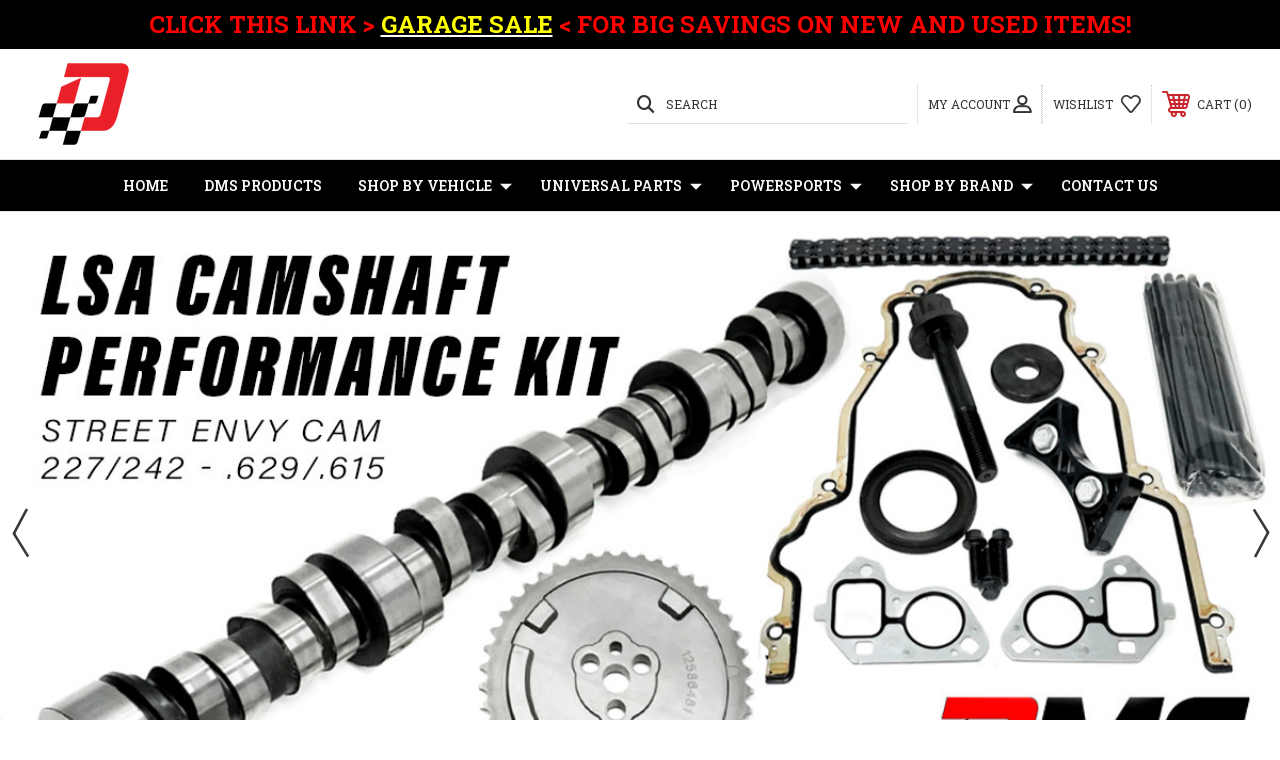

--- FILE ---
content_type: text/html; charset=UTF-8
request_url: https://dedicatedmotorsports.com/
body_size: 13034
content:
 
<!DOCTYPE html>
<html class="no-js" lang="en">
    <head>
        <title>Dedicated Motorsports Solutions</title>
        <link rel="dns-prefetch preconnect" href="https://cdn11.bigcommerce.com/s-grfpg9skbo" crossorigin><link rel="dns-prefetch preconnect" href="https://fonts.googleapis.com/" crossorigin><link rel="dns-prefetch preconnect" href="https://fonts.gstatic.com/" crossorigin>
        <meta name="keywords" content="Dedicated, Motorsports, late, model, gm, performance,  one, stop, shop, cadillac, chevrolet, pontiac, lexus, cts-v, ctsv, caddy, chevy, corvette, z06, stingray, zr1, camaro, zl1, ss, sedan, coupe, supercharger, turbo, twin, drivetrain, engine, transmission, fabrication, fab, product"><meta name="description" content="Your one-stop shop for all late model GM performance needs. "><link rel='canonical' href='https://dedicatedmotorsports.com/' /><meta name='platform' content='bigcommerce.stencil' />
        
         

        <link href="https://cdn11.bigcommerce.com/s-grfpg9skbo/product_images/The%20D%20super%20small.png" rel="shortcut icon">
        <meta name="viewport" content="width=device-width, initial-scale=1, maximum-scale=1">

        <!-- ICOMOON LINKS START -->
        <style type="text/css">
            @font-face {
                font-family: 'icomoon';
                src:  url('https://cdn11.bigcommerce.com/s-grfpg9skbo/stencil/0f216920-8f10-0139-b712-1616aff8610d/e/d9e12d80-9d3e-013c-62e6-4695cf5b63ed/fonts/icomoon.eot?pdewnu');
                src:  url('https://cdn11.bigcommerce.com/s-grfpg9skbo/stencil/0f216920-8f10-0139-b712-1616aff8610d/e/d9e12d80-9d3e-013c-62e6-4695cf5b63ed/fonts/icomoon.eot?pdewnu#iefix') format('embedded-opentype'),
                      url('https://cdn11.bigcommerce.com/s-grfpg9skbo/stencil/0f216920-8f10-0139-b712-1616aff8610d/e/d9e12d80-9d3e-013c-62e6-4695cf5b63ed/fonts/icomoon.ttf?pdewnu') format('truetype'),
                      url('https://cdn11.bigcommerce.com/s-grfpg9skbo/stencil/0f216920-8f10-0139-b712-1616aff8610d/e/d9e12d80-9d3e-013c-62e6-4695cf5b63ed/fonts/icomoon.woff?pdewnu') format('woff'),
                      url('https://cdn11.bigcommerce.com/s-grfpg9skbo/stencil/0f216920-8f10-0139-b712-1616aff8610d/e/d9e12d80-9d3e-013c-62e6-4695cf5b63ed/fonts/icomoon.svg?pdewnu#icomoon') format('svg');
                font-weight: normal;
                font-style: normal;
                font-display: block;
            }
        </style>
        <!-- ICOMOON LINKS END -->

        <script>
            document.documentElement.className = document.documentElement.className.replace('no-js', 'js'); 
        </script>

        <script>
    function browserSupportsAllFeatures() {
        return window.Promise
            && window.fetch
            && window.URL
            && window.URLSearchParams
            && window.WeakMap
            // object-fit support
            && ('objectFit' in document.documentElement.style);
    }

    function loadScript(src) {
        var js = document.createElement('script');
        js.src = src;
        js.onerror = function () {
            console.error('Failed to load polyfill script ' + src);
        };
        document.head.appendChild(js);
    }

    if (!browserSupportsAllFeatures()) {
        loadScript('https://cdn11.bigcommerce.com/s-grfpg9skbo/stencil/0f216920-8f10-0139-b712-1616aff8610d/e/d9e12d80-9d3e-013c-62e6-4695cf5b63ed/dist/theme-bundle.polyfills.js');
    }
</script>

        <script>
            window.lazySizesConfig = window.lazySizesConfig || {};
            window.lazySizesConfig.loadMode = 1;
        </script>
        <script async src="https://cdn11.bigcommerce.com/s-grfpg9skbo/stencil/0f216920-8f10-0139-b712-1616aff8610d/e/d9e12d80-9d3e-013c-62e6-4695cf5b63ed/dist/theme-bundle.head_async.js"></script>

        <link href="https://fonts.googleapis.com/css?family=Roboto+Slab:400,100,200,300,500,600,700,800,900%7CCaveat:400,700&display=swap" rel="stylesheet">
        
        <link data-stencil-stylesheet href="https://cdn11.bigcommerce.com/s-grfpg9skbo/stencil/0f216920-8f10-0139-b712-1616aff8610d/e/d9e12d80-9d3e-013c-62e6-4695cf5b63ed/css/theme-63bf37b0-cd57-013d-118f-166530cc30e9.css" rel="stylesheet">

        <!-- Start Tracking Code for analytics_googleanalytics -->

<!-- Global site tag (gtag.js) - Google Analytics -->
<script async src="https://www.googletagmanager.com/gtag/js?id=UA-68951391-2">
</script>
<script>
  window.dataLayer = window.dataLayer || [];
  function gtag(){dataLayer.push(arguments);}
  gtag('js', new Date());

  gtag('config', 'UA-68951391-2');
</script>

<!-- End Tracking Code for analytics_googleanalytics -->


<script type="text/javascript" src="https://checkout-sdk.bigcommerce.com/v1/loader.js" defer></script>
<script type="text/javascript">
var BCData = {};
</script>

<script>
!function(f,b,e,v,n,t,s){if(f.fbq)return;n=f.fbq=function(){n.callMethod?n.callMethod.apply(n,arguments):n.queue.push(arguments)};if(!f._fbq)f._fbq=n;n.push=n;n.loaded=!0;n.version='2.0';n.queue=[];t=b.createElement(e);t.async=!0;t.src=v;s=b.getElementsByTagName(e)[0];s.parentNode.insertBefore(t,s)}(window,document,'script','https://connect.facebook.net/en_US/fbevents.js');

fbq('set', 'autoConfig', 'false', '2877822815863300');
fbq('dataProcessingOptions', ['LDU'], 0, 0);
fbq('init', '2877822815863300', {"external_id":"c87df2d3-38d0-425b-9b81-9bee6c50b0b1"});
fbq('set', 'agent', 'bigcommerce', '2877822815863300');

function trackEvents() {
    var pathName = window.location.pathname;

    fbq('track', 'PageView', {}, {"eventID":"3dc7abe3-7f4d-40ba-9bf2-7939b13673cd"});
}

if (window.addEventListener) {
    window.addEventListener("load", trackEvents, false)
}
</script>
<noscript><img height="1" width="1" style="display:none" alt="null" src="https://www.facebook.com/tr?id=2877822815863300&ev=PageView&noscript=1&a=plbigcommerce1.2&eid=3dc7abe3-7f4d-40ba-9bf2-7939b13673cd"/></noscript>


<script nonce="{{nonce}}">
(function () {
    var xmlHttp = new XMLHttpRequest();

    xmlHttp.open('POST', 'https://bes.gcp.data.bigcommerce.com/nobot');
    xmlHttp.setRequestHeader('Content-Type', 'application/json');
    xmlHttp.send('{"store_id":"1001372242","timezone_offset":"-5.0","timestamp":"2026-01-18T11:21:31.77555000Z","visit_id":"29a3d4f9-14d7-4833-8c57-14dc55905c9d","channel_id":1}');
})();
</script>

    </head>
    <body class="outdoors default">
        
        <svg data-src="https://cdn11.bigcommerce.com/s-grfpg9skbo/stencil/0f216920-8f10-0139-b712-1616aff8610d/e/d9e12d80-9d3e-013c-62e6-4695cf5b63ed/img/icon-sprite.svg" class="icons-svg-sprite"></svg>

        <div class="custom-banners top"> 
    <div class="banners" data-banner-location="top">
        <div class="banner" data-event-type="promotion" data-entity-id="5" data-name="Garage Sale" data-position="top" data-banner-id="Garage Sale">
            <div data-event-type="promotion-click">
                <p><span style="color: #ff0000;"><strong><span style="font-size: x-large;">Click this link &gt;&nbsp;<span style="background-color: #000000; color: #ffff00;"><a href="https://dedicatedmotorsports.com/categories/universal-parts/garage-sale.html"><span style="background-color: #000000; color: #ffff00;">Garage Sale</span></a></span>&nbsp;&lt; for big savings on new and used items!</span></strong></span></p>
            </div>
        </div>
    </div>
</div>
<header class="header left" sticky="false" role="banner">    
    <div class="container">
        <div class="main-header">
            <a href="#" class="mobileMenu-toggle show" data-mobile-menu-toggle="menu">
                <span class="mobileMenu-toggleIcon">Toggle menu</span>
            </a> 
            <div class="header-middle show">
                    <div class="header-logo header-logo--left logo-image">
                        <a href="https://dedicatedmotorsports.com/" class="header-logo__link">
            <div class="header-logo-image-container">
                <img class="header-logo-image" src="https://cdn11.bigcommerce.com/s-grfpg9skbo/images/stencil/227x100/the_d-_small_1599150833__24890.original.png" alt="Dedicated Motorsports Solutions" title="Dedicated Motorsports Solutions">
            </div>
</a>
                    </div>
            </div>
            <div class="leftside-header">
            <div class="header-left show">
                <ul class="navUser-section navUser-section--alt">
                    <li class="navUser-item navUser-item--account show">
                        <a class="navUser-action" href="javascript:void(0)">
                            <span class="show myacc-title">my account</span>
                            <span class="icon-profile show theme-icon" data-icon="&#xe913;"></span>
                        </a>
                        <div class="account-dropdown">
                                <a class="navUser-action" href="/login.php">
                                    <span class="icon-lock show theme-icon" data-icon="&#xe907;"></span>
                                    <span class="show">Sign in</span>
                                </a>
                                    <a class="navUser-action" href="/login.php?action=create_account">
                                        <span class="icon-edit-1 show theme-icon" data-icon="&#xe903;"></span>
                                        <span class="show">Register</span>
                                    </a>
                        </div>
                    </li> 
                    <li class="navUser-item navUser-item--search show">
                        <a class="navUser-action navUser-action--quickSearch" href="javascript:void(0)" data-search="quickSearch" aria-controls="quickSearch" aria-expanded="false">
                            <span class="icon-search show theme-icon" data-icon="&#xe90e;"></span>
                            <span class="show">Search</span>
                        </a>
                    </li>
                </ul>
                <div class="dropdown dropdown--quickSearch" id="quickSearch" aria-hidden="true" tabindex="-1" data-prevent-quick-search-close>
                    	<form class="form quick-search" action="/search.php">
        <fieldset class="form-fieldset">
            <div class="form-field">
                <label class="is-srOnly" for=>Search</label>
                <input class="form-input quick-search-input"
                       data-search-quick
                       name="search_query" 
					   id="search_query"
                       data-error-message="Search field cannot be empty."
                       placeholder="Search the store"
                       autocomplete="off"
                >
            </div>
        </fieldset>
    </form>
    <section class="quickSearchResults" data-bind="html: results"></section>
                    </div>
            </div>
            <div class="header-right show">
                <nav class="navUser">
    <ul class="navUser-section navUser-section--alt">
        
        <li class="navUser-item show">
            <a class="navUser-action navUser-item--compare" href="/compare" data-compare-nav>
                <span class="icon-random show theme-icon" data-icon="&#xe914;"></span>
                <span class="show countPill countPill--positive countPill--alt"></span>
            </a>
        </li>
        <li class="navUser-item navUser-item--wishlist show">
            <a class="navUser-action" href="/wishlist.php">
                <span class="show">wishlist</span>
                <span class="icon-wishlist show theme-icon" data-icon="&#xe919;"></span>
            </a>
        </li>
        <li class="navUser-item navUser-item--cart show">
            <a
                class="navUser-action"
                data-cart-preview
                data-dropdown="cart-preview-dropdown"
                data-options="align:right"
                href="/cart.php">
                <span class="icon-shopping-cart show theme-icon" data-icon="&#xe916;"></span>
                <span class="navUser-item-cartLabel show">Cart</span> 
                <span class="countPill cart-quantity show"></span>
            </a>

            <div class="dropdown-menu" id="cart-preview-dropdown" data-dropdown-content aria-hidden="true"></div>
        </li>
    </ul>
</nav>
            </div>
            </div>
        </div>  
    </div>

    
    <div class="navPages-container" id="menu" data-menu>
        <nav class="navPages">
    <div class="navPages-quickSearch">
        	<form class="form quick-search" action="/search.php">
        <fieldset class="form-fieldset">
            <div class="form-field">
                <label class="is-srOnly" for=>Search</label>
                <input class="form-input quick-search-input"
                       data-search-quick
                       name="search_query" 
					   id="search_query"
                       data-error-message="Search field cannot be empty."
                       placeholder="Search the store"
                       autocomplete="off"
                >
            </div>
        </fieldset>
    </form>
    <section class="quickSearchResults" data-bind="html: results"></section>
        </div>
    <ul class="navPages-list desktop-menu">
        <li class="navPages-item">
            <a class="navPages-action" href="https://dedicatedmotorsports.com/">Home</a>
        </li>
            <li class="navPages-item menu-4-columns">
                        <a class="navPages-action" href="https://dedicatedmotorsports.com/categories/dms-products.html">DMS Products</a>
            </li>
            <li class="navPages-item menu-4-columns">
                <a class=" show navPages-action has-subMenu" href="https://dedicatedmotorsports.com/categories/shop-by-vehicle.html">
   Shop By Vehicle 
    <i class="icon navPages-action-moreIcon" aria-hidden="true">
        <span class="icon-multimedia theme-icon" data-icon="&#xe902;"></span>
    </i>
</a> 
<span class="show custom_icon main_icon">
    <i class="icon navPages-action-moreIcon" aria-hidden="true">
        <span class="icon-multimedia theme-icon" data-icon="&#xe902;"></span>
    </i>
</span> 
<div class="navPage-subMenu " id="navPages-932" aria-hidden="true" tabindex="-1">
    <ul class="navPage-subMenu-list level-1 ">
            <li class="navPage-subMenu-item">
                    <a
                        class="show navPage-subMenu-action navPages-action has-subMenu"
                        href="https://dedicatedmotorsports.com/categories/shop-by-vehicle/cadillac.html">
                       Cadillac 
                    </a>
                    <span class="show custom_icon sub_icon"> 
                        <i class="icon navPages-action-moreIcon" aria-hidden="true">
                            <span class="icon-multimedia theme-icon" data-icon="&#xe902;"></span>
                        </i>
                    </span>
                    <ul class="navPage-childList" id="navPages-935">
                        <li class="navPage-childList-item">
                                    <a class="navPage-childList-action navPages-action" href="https://dedicatedmotorsports.com/categories/shop-by-vehicle/cadillac/09-15-cts-v-.html">09-15 CTS-V </a>
                        </li>
                        <li class="navPage-childList-item">
                                    <a class="navPage-childList-action navPages-action" href="https://dedicatedmotorsports.com/categories/shop-by-vehicle/cadillac/16-19-cts-v.html">16-19 CTS-V</a>
                        </li>
                    </ul>
            </li>
            <li class="navPage-subMenu-item">
                    <a
                        class="show navPage-subMenu-action navPages-action has-subMenu"
                        href="https://dedicatedmotorsports.com/categories/shop-by-vehicle/chevrolet.html">
                       Chevrolet 
                    </a>
                    <span class="show custom_icon sub_icon"> 
                        <i class="icon navPages-action-moreIcon" aria-hidden="true">
                            <span class="icon-multimedia theme-icon" data-icon="&#xe902;"></span>
                        </i>
                    </span>
                    <ul class="navPage-childList" id="navPages-936">
                        <li class="navPage-childList-item">
                                    <a class="navPage-childList-action navPages-action" href="https://dedicatedmotorsports.com/shop-by-vehicle/chevrolet/camaro/">Camaro</a>
                        </li>
                        <li class="navPage-childList-item">
                                    <a class="navPage-childList-action navPages-action" href="https://dedicatedmotorsports.com/shop-by-vehicle/chevrolet/corvette/">Corvette</a>
                        </li>
                        <li class="navPage-childList-item">
                                    <a class="navPage-childList-action navPages-action" href="https://dedicatedmotorsports.com/shop-by-vehicle/chevrolet/silverado-sierra/">Silverado/Sierra </a>
                        </li>
                        <li class="navPage-childList-item">
                                    <a class="navPage-childList-action navPages-action" href="https://dedicatedmotorsports.com/shop-by-vehicle/chevrolet/ss-sedan/">SS Sedan</a>
                        </li>
                        <li class="navPage-childList-item">
                                    <a class="navPage-childList-action navPages-action" href="https://dedicatedmotorsports.com/shop-by-vehicle/chevrolet/tahoe-yukon/">Tahoe/Yukon</a>
                        </li>
                    </ul>
            </li>
            <li class="navPage-subMenu-item">
                    <a
                        class="show navPage-subMenu-action navPages-action has-subMenu"
                        href="https://dedicatedmotorsports.com/categories/shop-by-vehicle/lexus-.html">
                       Lexus  
                    </a>
                    <span class="show custom_icon sub_icon"> 
                        <i class="icon navPages-action-moreIcon" aria-hidden="true">
                            <span class="icon-multimedia theme-icon" data-icon="&#xe902;"></span>
                        </i>
                    </span>
                    <ul class="navPage-childList" id="navPages-937">
                        <li class="navPage-childList-item">
                                    <a class="navPage-childList-action navPages-action" href="https://dedicatedmotorsports.com/shop-by-vehicle/lexus/is300/">IS300 </a>
                        </li>
                    </ul>
            </li>
            <li class="navPage-subMenu-item">
                    <a
                        class="show navPage-subMenu-action navPages-action has-subMenu"
                        href="https://dedicatedmotorsports.com/categories/shop-by-vehicle/pontiac.html">
                       Pontiac 
                    </a>
                    <span class="show custom_icon sub_icon"> 
                        <i class="icon navPages-action-moreIcon" aria-hidden="true">
                            <span class="icon-multimedia theme-icon" data-icon="&#xe902;"></span>
                        </i>
                    </span>
                    <ul class="navPage-childList" id="navPages-938">
                        <li class="navPage-childList-item">
                                    <a class="navPage-childList-action navPages-action" href="https://dedicatedmotorsports.com/shop-by-vehicle/pontiac/g8-gxp/">G8/GXP</a>
                        </li>
                    </ul>
            </li>
    </ul>
</div>
            </li>
            <li class="navPages-item menu-4-columns">
                <a class=" show navPages-action has-subMenu" href="https://dedicatedmotorsports.com/categories/universal-parts.html">
   Universal Parts 
    <i class="icon navPages-action-moreIcon" aria-hidden="true">
        <span class="icon-multimedia theme-icon" data-icon="&#xe902;"></span>
    </i>
</a> 
<span class="show custom_icon main_icon">
    <i class="icon navPages-action-moreIcon" aria-hidden="true">
        <span class="icon-multimedia theme-icon" data-icon="&#xe902;"></span>
    </i>
</span> 
<div class="navPage-subMenu " id="navPages-933" aria-hidden="true" tabindex="-1">
    <ul class="navPage-subMenu-list level-1 ">
            <li class="navPage-subMenu-item">
                    <a class="navPage-subMenu-action navPages-action" href="https://dedicatedmotorsports.com/shop-by-category/air-induction/">Air Induction</a>
            </li>
            <li class="navPage-subMenu-item">
                    <a class="navPage-subMenu-action navPages-action" href="https://dedicatedmotorsports.com/an-fittings-and-hose/">AN Fittings and Hose</a>
            </li>
            <li class="navPage-subMenu-item">
                    <a class="navPage-subMenu-action navPages-action" href="https://dedicatedmotorsports.com/categories/universal-parts/cooling-for-superchargers.html">Cooling for superchargers</a>
            </li>
            <li class="navPage-subMenu-item">
                    <a class="navPage-subMenu-action navPages-action" href="https://dedicatedmotorsports.com/shop-by-category/dms-apparel-and-gear/">DMS Apparel and Gear</a>
            </li>
            <li class="navPage-subMenu-item">
                    <a class="navPage-subMenu-action navPages-action" href="https://dedicatedmotorsports.com/shop-by-category/engine-components/">Engine Components</a>
            </li>
            <li class="navPage-subMenu-item">
                    <a class="navPage-subMenu-action navPages-action" href="https://dedicatedmotorsports.com/categories/shop-by-category/fabrication-components.html">Fabrication Components</a>
            </li>
            <li class="navPage-subMenu-item">
                    <a class="navPage-subMenu-action navPages-action" href="https://dedicatedmotorsports.com/shop-by-category/fuel-system/">Fuel System </a>
            </li>
            <li class="navPage-subMenu-item">
                    <a class="navPage-subMenu-action navPages-action" href="https://dedicatedmotorsports.com/categories/universal-parts/garage-sale.html">Garage Sale</a>
            </li>
            <li class="navPage-subMenu-item">
                    <a class="navPage-subMenu-action navPages-action" href="https://dedicatedmotorsports.com/shop-by-category/oem-gm-parts/">OEM GM Parts</a>
            </li>
            <li class="navPage-subMenu-item">
                    <a class="navPage-subMenu-action navPages-action" href="https://dedicatedmotorsports.com/categories/shop-by-category/lsa-supercharger-parts.html">LSA Supercharger Parts</a>
            </li>
            <li class="navPage-subMenu-item">
                    <a class="navPage-subMenu-action navPages-action" href="https://dedicatedmotorsports.com/categories/universal-parts/lt4-supercharger-parts.html">LT4 Supercharger Parts</a>
            </li>
            <li class="navPage-subMenu-item">
                    <a class="navPage-subMenu-action navPages-action" href="https://dedicatedmotorsports.com/categories/shop-by-category/tools.html">Tools</a>
            </li>
            <li class="navPage-subMenu-item">
                    <a class="navPage-subMenu-action navPages-action" href="https://dedicatedmotorsports.com/categories/universal-parts/gauges-sensors-tuning-and-wiring.html">Gauges, Sensors, Tuning and Wiring</a>
            </li>
            <li class="navPage-subMenu-item">
                    <a class="navPage-subMenu-action navPages-action" href="https://dedicatedmotorsports.com/categories/universal-parts/transmission-parts.html">Transmission Parts</a>
            </li>
            <li class="navPage-subMenu-item">
                    <a class="navPage-subMenu-action navPages-action" href="https://dedicatedmotorsports.com/shop-by-category/turbo-system-components/">Turbo System Components</a>
            </li>
    </ul>
</div>
            </li>
            <li class="navPages-item menu-4-columns">
                <a class=" show navPages-action has-subMenu" href="https://dedicatedmotorsports.com/categories/powersports.html">
   Powersports 
    <i class="icon navPages-action-moreIcon" aria-hidden="true">
        <span class="icon-multimedia theme-icon" data-icon="&#xe902;"></span>
    </i>
</a> 
<span class="show custom_icon main_icon">
    <i class="icon navPages-action-moreIcon" aria-hidden="true">
        <span class="icon-multimedia theme-icon" data-icon="&#xe902;"></span>
    </i>
</span> 
<div class="navPage-subMenu " id="navPages-1246" aria-hidden="true" tabindex="-1">
    <ul class="navPage-subMenu-list level-1 ">
            <li class="navPage-subMenu-item">
                    <a
                        class="show navPage-subMenu-action navPages-action has-subMenu"
                        href="https://dedicatedmotorsports.com/categories/polaris-pro-r.html">
                       Polaris Pro R 
                    </a>
                    <span class="show custom_icon sub_icon"> 
                        <i class="icon navPages-action-moreIcon" aria-hidden="true">
                            <span class="icon-multimedia theme-icon" data-icon="&#xe902;"></span>
                        </i>
                    </span>
                    <ul class="navPage-childList" id="navPages-1203">
                        <li class="navPage-childList-item">
                                    <a class="navPage-childList-action navPages-action" href="https://dedicatedmotorsports.com/categories/polaris-pro-r/clearance-and-used-parts.html">Clearance and Used Parts</a>
                        </li>
                    </ul>
            </li>
            <li class="navPage-subMenu-item">
                    <a
                        class="show navPage-subMenu-action navPages-action has-subMenu"
                        href="https://dedicatedmotorsports.com/categories/kawasaki-krx-1000.html">
                       Kawasaki KRX 1000 
                    </a>
                    <span class="show custom_icon sub_icon"> 
                        <i class="icon navPages-action-moreIcon" aria-hidden="true">
                            <span class="icon-multimedia theme-icon" data-icon="&#xe902;"></span>
                        </i>
                    </span>
                    <ul class="navPage-childList" id="navPages-1175">
                        <li class="navPage-childList-item">
                                    <a class="navPage-childList-action navPages-action" href="https://dedicatedmotorsports.com/categories/kawasaki-krx-1000/clearance-and-used-parts.html">Clearance and Used Parts</a>
                        </li>
                    </ul>
            </li>
    </ul>
</div>
            </li>
            <li class="navPages-item menu-4-columns">
                <a class=" show navPages-action has-subMenu" href="https://dedicatedmotorsports.com/shop-by-brand/">
   Shop By Brand 
    <i class="icon navPages-action-moreIcon" aria-hidden="true">
        <span class="icon-multimedia theme-icon" data-icon="&#xe902;"></span>
    </i>
</a> 
<span class="show custom_icon main_icon">
    <i class="icon navPages-action-moreIcon" aria-hidden="true">
        <span class="icon-multimedia theme-icon" data-icon="&#xe902;"></span>
    </i>
</span> 
<div class="navPage-subMenu " id="navPages-934" aria-hidden="true" tabindex="-1">
    <ul class="navPage-subMenu-list level-1 ">
            <li class="navPage-subMenu-item">
                    <a class="navPage-subMenu-action navPages-action" href="https://dedicatedmotorsports.com/categories/shop-by-brand/accel.html">Accel</a>
            </li>
            <li class="navPage-subMenu-item">
                    <a class="navPage-subMenu-action navPages-action" href="https://dedicatedmotorsports.com/categories/shop-by-brand/aem.html">AEM</a>
            </li>
            <li class="navPage-subMenu-item">
                    <a class="navPage-subMenu-action navPages-action" href="https://dedicatedmotorsports.com/shop-by-brand/afe-power/">afe POWER</a>
            </li>
            <li class="navPage-subMenu-item">
                    <a class="navPage-subMenu-action navPages-action" href="https://dedicatedmotorsports.com/shop-by-brand/airaid/">Airaid</a>
            </li>
            <li class="navPage-subMenu-item">
                    <a class="navPage-subMenu-action navPages-action" href="https://dedicatedmotorsports.com/shop-by-brand/arp/">ARP</a>
            </li>
            <li class="navPage-subMenu-item">
                    <a class="navPage-subMenu-action navPages-action" href="https://dedicatedmotorsports.com/shop-by-brand/ati-performance-products/">ATI Performance Products</a>
            </li>
            <li class="navPage-subMenu-item">
                    <a class="navPage-subMenu-action navPages-action" href="https://dedicatedmotorsports.com/categories/shop-by-brand/blue-fire-motorsports.html">Blue Fire Motorsports</a>
            </li>
            <li class="navPage-subMenu-item">
                    <a class="navPage-subMenu-action navPages-action" href="https://dedicatedmotorsports.com/shop-by-brand/c-r-racing/">C&amp;R Racing</a>
            </li>
            <li class="navPage-subMenu-item">
                    <a class="navPage-subMenu-action navPages-action" href="https://dedicatedmotorsports.com/shop-by-brand/new-category-1/">Corsa Performance</a>
            </li>
            <li class="navPage-subMenu-item">
                    <a class="navPage-subMenu-action navPages-action" href="https://dedicatedmotorsports.com/shop-by-brand/csf-racing/">CSF Racing </a>
            </li>
            <li class="navPage-subMenu-item">
                    <a class="navPage-subMenu-action navPages-action" href="https://dedicatedmotorsports.com/categories/shop-by-brand/data-driven-performance.html">Data Driven Performance</a>
            </li>
            <li class="navPage-subMenu-item">
                    <a class="navPage-subMenu-action navPages-action" href="https://dedicatedmotorsports.com/categories/shop-by-brand/diamond-pistons.html">Diamond Pistons</a>
            </li>
            <li class="navPage-subMenu-item">
                    <a class="navPage-subMenu-action navPages-action" href="https://dedicatedmotorsports.com/shop-by-brand/driveshaft-shop/">Driveshaft Shop</a>
            </li>
            <li class="navPage-subMenu-item">
                    <a class="navPage-subMenu-action navPages-action" href="https://dedicatedmotorsports.com/dsx-tuning-1/">DSX Tuning</a>
            </li>
            <li class="navPage-subMenu-item">
                    <a class="navPage-subMenu-action navPages-action" href="https://dedicatedmotorsports.com/categories/shop-by-brand/dynojet.html">DynoJet</a>
            </li>
            <li class="navPage-subMenu-item">
                    <a class="navPage-subMenu-action navPages-action" href="https://dedicatedmotorsports.com/shop-by-brand/eibach/">Eibach</a>
            </li>
            <li class="navPage-subMenu-item">
                    <a class="navPage-subMenu-action navPages-action" href="https://dedicatedmotorsports.com/shop-by-brand/fore-innovations/">Fore Innovations</a>
            </li>
            <li class="navPage-subMenu-item">
                    <a class="navPage-subMenu-action navPages-action" href="https://dedicatedmotorsports.com/shop-by-brand/frankenstein-engine-dynamics/">Frankenstein Engine Dynamics</a>
            </li>
            <li class="navPage-subMenu-item">
                    <a class="navPage-subMenu-action navPages-action" href="https://dedicatedmotorsports.com/shop-by-brand/fuel-injector-connection/">Fuel Injector Connection</a>
            </li>
            <li class="navPage-subMenu-item">
                    <a class="navPage-subMenu-action navPages-action" href="https://dedicatedmotorsports.com/shop-by-brand/fuelab/">Fuelab </a>
            </li>
            <li class="navPage-subMenu-item">
                    <a class="navPage-subMenu-action navPages-action" href="https://dedicatedmotorsports.com/shop-by-brand/hawk/">Hawk</a>
            </li>
            <li class="navPage-subMenu-item">
                    <a class="navPage-subMenu-action navPages-action" href="https://dedicatedmotorsports.com/categories/shop-by-brand/holley.html">Holley</a>
            </li>
            <li class="navPage-subMenu-item">
                    <a class="navPage-subMenu-action navPages-action" href="https://dedicatedmotorsports.com/shop-by-brand/hp-tuners/">HP Tuners</a>
            </li>
            <li class="navPage-subMenu-item">
                    <a class="navPage-subMenu-action navPages-action" href="https://dedicatedmotorsports.com/categories/shop-by-brand/hurst.html">Hurst</a>
            </li>
            <li class="navPage-subMenu-item">
                    <a class="navPage-subMenu-action navPages-action" href="https://dedicatedmotorsports.com/shop-by-brand/injector-dynamics/">Injector Dynamics</a>
            </li>
            <li class="navPage-subMenu-item">
                    <a class="navPage-subMenu-action navPages-action" href="https://dedicatedmotorsports.com/shop-by-brand/innovate-motorsports/">Innovate Motorsports</a>
            </li>
            <li class="navPage-subMenu-item">
                    <a class="navPage-subMenu-action navPages-action" href="https://dedicatedmotorsports.com/shop-by-brand/k-n/">K&amp;N</a>
            </li>
            <li class="navPage-subMenu-item">
                    <a class="navPage-subMenu-action navPages-action" href="https://dedicatedmotorsports.com/shop-by-brand/kooks/">Kooks</a>
            </li>
            <li class="navPage-subMenu-item">
                    <a class="navPage-subMenu-action navPages-action" href="https://dedicatedmotorsports.com/shop-by-brand/lingenfelter/">Lingenfelter</a>
            </li>
            <li class="navPage-subMenu-item">
                    <a class="navPage-subMenu-action navPages-action" href="https://dedicatedmotorsports.com/categories/shop-by-brand/magnuson-superchargers.html">Magnuson Superchargers</a>
            </li>
            <li class="navPage-subMenu-item">
                    <a class="navPage-subMenu-action navPages-action" href="https://dedicatedmotorsports.com/categories/shop-by-brand/monster-clutches-co.html">Monster Clutches Co.</a>
            </li>
            <li class="navPage-subMenu-item">
                    <a class="navPage-subMenu-action navPages-action" href="https://dedicatedmotorsports.com/categories/shop-by-brand/msd.html">MSD</a>
            </li>
            <li class="navPage-subMenu-item">
                    <a class="navPage-subMenu-action navPages-action" href="https://dedicatedmotorsports.com/shop-by-brand/ngk-spark-plugs/">NGK Spark Plugs</a>
            </li>
            <li class="navPage-subMenu-item">
                    <a class="navPage-subMenu-action navPages-action" href="https://dedicatedmotorsports.com/shop-by-brand/nick-williams/">Nick Williams</a>
            </li>
            <li class="navPage-subMenu-item">
                    <a class="navPage-subMenu-action navPages-action" href="https://dedicatedmotorsports.com/shop-by-brand/oem-gm-parts/">OEM GM Parts</a>
            </li>
            <li class="navPage-subMenu-item">
                    <a class="navPage-subMenu-action navPages-action" href="https://dedicatedmotorsports.com/categories/shop-by-brand/redhorse-performance-fittings.html">Redhorse Performance Fittings</a>
            </li>
            <li class="navPage-subMenu-item">
                    <a class="navPage-subMenu-action navPages-action" href="https://dedicatedmotorsports.com/shop-by-brand/roto-fab/">Roto-Fab</a>
            </li>
            <li class="navPage-subMenu-item">
                    <a class="navPage-subMenu-action navPages-action" href="https://dedicatedmotorsports.com/stainless-works-1/">Stainless Works</a>
            </li>
            <li class="navPage-subMenu-item">
                    <a class="navPage-subMenu-action navPages-action" href="https://dedicatedmotorsports.com/shop-by-brand/stoptech/">StopTech</a>
            </li>
            <li class="navPage-subMenu-item">
                    <a class="navPage-subMenu-action navPages-action" href="https://dedicatedmotorsports.com/shop-by-brand/trick-flow/">Trick Flow</a>
            </li>
            <li class="navPage-subMenu-item">
                    <a class="navPage-subMenu-action navPages-action" href="https://dedicatedmotorsports.com/shop-by-brand/weld-racing/">WELD Racing </a>
            </li>
            <li class="navPage-subMenu-item">
                    <a class="navPage-subMenu-action navPages-action" href="https://dedicatedmotorsports.com/shop-by-brand/zpe-inc/">ZPE Inc</a>
            </li>
    </ul>
</div>
            </li>
        

             
             
             
	           
	                <div class="navPages-list navPages-dropdown navPages-list-depth-max desktop-menu">
	<li class="navPages-item navPages-dropdown-child">
		    <a class="navPages-action" href="https://dedicatedmotorsports.com/contact-dedicated/">Contact Us</a>
	</li>
</div>
	           

            

			
             

    </ul>
    
    
    <ul class="navPages-list mobile-menu">
        <li class="navPages-item">
            <a class="navPages-action" href="https://dedicatedmotorsports.com/">Home</a>
        </li>
            <li class="navPages-item menu-4-columns">
                        <a class="navPages-action" href="https://dedicatedmotorsports.com/categories/dms-products.html">DMS Products</a>
            </li>
            <li class="navPages-item menu-4-columns">
                <a class=" show navPages-action has-subMenu" href="https://dedicatedmotorsports.com/categories/shop-by-vehicle.html">
   Shop By Vehicle 
    <i class="icon navPages-action-moreIcon" aria-hidden="true">
        <span class="icon-multimedia theme-icon" data-icon="&#xe902;"></span>
    </i>
</a> 
<span class="show custom_icon main_icon">
    <i class="icon navPages-action-moreIcon" aria-hidden="true">
        <span class="icon-multimedia theme-icon" data-icon="&#xe902;"></span>
    </i>
</span> 
<div class="navPage-subMenu " id="navPages-932" aria-hidden="true" tabindex="-1">
    <ul class="navPage-subMenu-list level-1 ">
            <li class="navPage-subMenu-item">
                    <a
                        class="show navPage-subMenu-action navPages-action has-subMenu"
                        href="https://dedicatedmotorsports.com/categories/shop-by-vehicle/cadillac.html">
                       Cadillac 
                    </a>
                    <span class="show custom_icon sub_icon"> 
                        <i class="icon navPages-action-moreIcon" aria-hidden="true">
                            <span class="icon-multimedia theme-icon" data-icon="&#xe902;"></span>
                        </i>
                    </span>
                    <ul class="navPage-childList" id="navPages-935">
                        <li class="navPage-childList-item">
                                    <a class="navPage-childList-action navPages-action" href="https://dedicatedmotorsports.com/categories/shop-by-vehicle/cadillac/09-15-cts-v-.html">09-15 CTS-V </a>
                        </li>
                        <li class="navPage-childList-item">
                                    <a class="navPage-childList-action navPages-action" href="https://dedicatedmotorsports.com/categories/shop-by-vehicle/cadillac/16-19-cts-v.html">16-19 CTS-V</a>
                        </li>
                    </ul>
            </li>
            <li class="navPage-subMenu-item">
                    <a
                        class="show navPage-subMenu-action navPages-action has-subMenu"
                        href="https://dedicatedmotorsports.com/categories/shop-by-vehicle/chevrolet.html">
                       Chevrolet 
                    </a>
                    <span class="show custom_icon sub_icon"> 
                        <i class="icon navPages-action-moreIcon" aria-hidden="true">
                            <span class="icon-multimedia theme-icon" data-icon="&#xe902;"></span>
                        </i>
                    </span>
                    <ul class="navPage-childList" id="navPages-936">
                        <li class="navPage-childList-item">
                                    <a class="navPage-childList-action navPages-action" href="https://dedicatedmotorsports.com/shop-by-vehicle/chevrolet/camaro/">Camaro</a>
                        </li>
                        <li class="navPage-childList-item">
                                    <a class="navPage-childList-action navPages-action" href="https://dedicatedmotorsports.com/shop-by-vehicle/chevrolet/corvette/">Corvette</a>
                        </li>
                        <li class="navPage-childList-item">
                                    <a class="navPage-childList-action navPages-action" href="https://dedicatedmotorsports.com/shop-by-vehicle/chevrolet/silverado-sierra/">Silverado/Sierra </a>
                        </li>
                        <li class="navPage-childList-item">
                                    <a class="navPage-childList-action navPages-action" href="https://dedicatedmotorsports.com/shop-by-vehicle/chevrolet/ss-sedan/">SS Sedan</a>
                        </li>
                        <li class="navPage-childList-item">
                                    <a class="navPage-childList-action navPages-action" href="https://dedicatedmotorsports.com/shop-by-vehicle/chevrolet/tahoe-yukon/">Tahoe/Yukon</a>
                        </li>
                    </ul>
            </li>
            <li class="navPage-subMenu-item">
                    <a
                        class="show navPage-subMenu-action navPages-action has-subMenu"
                        href="https://dedicatedmotorsports.com/categories/shop-by-vehicle/lexus-.html">
                       Lexus  
                    </a>
                    <span class="show custom_icon sub_icon"> 
                        <i class="icon navPages-action-moreIcon" aria-hidden="true">
                            <span class="icon-multimedia theme-icon" data-icon="&#xe902;"></span>
                        </i>
                    </span>
                    <ul class="navPage-childList" id="navPages-937">
                        <li class="navPage-childList-item">
                                    <a class="navPage-childList-action navPages-action" href="https://dedicatedmotorsports.com/shop-by-vehicle/lexus/is300/">IS300 </a>
                        </li>
                    </ul>
            </li>
            <li class="navPage-subMenu-item">
                    <a
                        class="show navPage-subMenu-action navPages-action has-subMenu"
                        href="https://dedicatedmotorsports.com/categories/shop-by-vehicle/pontiac.html">
                       Pontiac 
                    </a>
                    <span class="show custom_icon sub_icon"> 
                        <i class="icon navPages-action-moreIcon" aria-hidden="true">
                            <span class="icon-multimedia theme-icon" data-icon="&#xe902;"></span>
                        </i>
                    </span>
                    <ul class="navPage-childList" id="navPages-938">
                        <li class="navPage-childList-item">
                                    <a class="navPage-childList-action navPages-action" href="https://dedicatedmotorsports.com/shop-by-vehicle/pontiac/g8-gxp/">G8/GXP</a>
                        </li>
                    </ul>
            </li>
    </ul>
</div>
            </li>
            <li class="navPages-item menu-4-columns">
                <a class=" show navPages-action has-subMenu" href="https://dedicatedmotorsports.com/categories/universal-parts.html">
   Universal Parts 
    <i class="icon navPages-action-moreIcon" aria-hidden="true">
        <span class="icon-multimedia theme-icon" data-icon="&#xe902;"></span>
    </i>
</a> 
<span class="show custom_icon main_icon">
    <i class="icon navPages-action-moreIcon" aria-hidden="true">
        <span class="icon-multimedia theme-icon" data-icon="&#xe902;"></span>
    </i>
</span> 
<div class="navPage-subMenu " id="navPages-933" aria-hidden="true" tabindex="-1">
    <ul class="navPage-subMenu-list level-1 ">
            <li class="navPage-subMenu-item">
                    <a class="navPage-subMenu-action navPages-action" href="https://dedicatedmotorsports.com/shop-by-category/air-induction/">Air Induction</a>
            </li>
            <li class="navPage-subMenu-item">
                    <a class="navPage-subMenu-action navPages-action" href="https://dedicatedmotorsports.com/an-fittings-and-hose/">AN Fittings and Hose</a>
            </li>
            <li class="navPage-subMenu-item">
                    <a class="navPage-subMenu-action navPages-action" href="https://dedicatedmotorsports.com/categories/universal-parts/cooling-for-superchargers.html">Cooling for superchargers</a>
            </li>
            <li class="navPage-subMenu-item">
                    <a class="navPage-subMenu-action navPages-action" href="https://dedicatedmotorsports.com/shop-by-category/dms-apparel-and-gear/">DMS Apparel and Gear</a>
            </li>
            <li class="navPage-subMenu-item">
                    <a class="navPage-subMenu-action navPages-action" href="https://dedicatedmotorsports.com/shop-by-category/engine-components/">Engine Components</a>
            </li>
            <li class="navPage-subMenu-item">
                    <a class="navPage-subMenu-action navPages-action" href="https://dedicatedmotorsports.com/categories/shop-by-category/fabrication-components.html">Fabrication Components</a>
            </li>
            <li class="navPage-subMenu-item">
                    <a class="navPage-subMenu-action navPages-action" href="https://dedicatedmotorsports.com/shop-by-category/fuel-system/">Fuel System </a>
            </li>
            <li class="navPage-subMenu-item">
                    <a class="navPage-subMenu-action navPages-action" href="https://dedicatedmotorsports.com/categories/universal-parts/garage-sale.html">Garage Sale</a>
            </li>
            <li class="navPage-subMenu-item">
                    <a class="navPage-subMenu-action navPages-action" href="https://dedicatedmotorsports.com/shop-by-category/oem-gm-parts/">OEM GM Parts</a>
            </li>
            <li class="navPage-subMenu-item">
                    <a class="navPage-subMenu-action navPages-action" href="https://dedicatedmotorsports.com/categories/shop-by-category/lsa-supercharger-parts.html">LSA Supercharger Parts</a>
            </li>
            <li class="navPage-subMenu-item">
                    <a class="navPage-subMenu-action navPages-action" href="https://dedicatedmotorsports.com/categories/universal-parts/lt4-supercharger-parts.html">LT4 Supercharger Parts</a>
            </li>
            <li class="navPage-subMenu-item">
                    <a class="navPage-subMenu-action navPages-action" href="https://dedicatedmotorsports.com/categories/shop-by-category/tools.html">Tools</a>
            </li>
            <li class="navPage-subMenu-item">
                    <a class="navPage-subMenu-action navPages-action" href="https://dedicatedmotorsports.com/categories/universal-parts/gauges-sensors-tuning-and-wiring.html">Gauges, Sensors, Tuning and Wiring</a>
            </li>
            <li class="navPage-subMenu-item">
                    <a class="navPage-subMenu-action navPages-action" href="https://dedicatedmotorsports.com/categories/universal-parts/transmission-parts.html">Transmission Parts</a>
            </li>
            <li class="navPage-subMenu-item">
                    <a class="navPage-subMenu-action navPages-action" href="https://dedicatedmotorsports.com/shop-by-category/turbo-system-components/">Turbo System Components</a>
            </li>
    </ul>
</div>
            </li>
            <li class="navPages-item menu-4-columns">
                <a class=" show navPages-action has-subMenu" href="https://dedicatedmotorsports.com/categories/powersports.html">
   Powersports 
    <i class="icon navPages-action-moreIcon" aria-hidden="true">
        <span class="icon-multimedia theme-icon" data-icon="&#xe902;"></span>
    </i>
</a> 
<span class="show custom_icon main_icon">
    <i class="icon navPages-action-moreIcon" aria-hidden="true">
        <span class="icon-multimedia theme-icon" data-icon="&#xe902;"></span>
    </i>
</span> 
<div class="navPage-subMenu " id="navPages-1246" aria-hidden="true" tabindex="-1">
    <ul class="navPage-subMenu-list level-1 ">
            <li class="navPage-subMenu-item">
                    <a
                        class="show navPage-subMenu-action navPages-action has-subMenu"
                        href="https://dedicatedmotorsports.com/categories/polaris-pro-r.html">
                       Polaris Pro R 
                    </a>
                    <span class="show custom_icon sub_icon"> 
                        <i class="icon navPages-action-moreIcon" aria-hidden="true">
                            <span class="icon-multimedia theme-icon" data-icon="&#xe902;"></span>
                        </i>
                    </span>
                    <ul class="navPage-childList" id="navPages-1203">
                        <li class="navPage-childList-item">
                                    <a class="navPage-childList-action navPages-action" href="https://dedicatedmotorsports.com/categories/polaris-pro-r/clearance-and-used-parts.html">Clearance and Used Parts</a>
                        </li>
                    </ul>
            </li>
            <li class="navPage-subMenu-item">
                    <a
                        class="show navPage-subMenu-action navPages-action has-subMenu"
                        href="https://dedicatedmotorsports.com/categories/kawasaki-krx-1000.html">
                       Kawasaki KRX 1000 
                    </a>
                    <span class="show custom_icon sub_icon"> 
                        <i class="icon navPages-action-moreIcon" aria-hidden="true">
                            <span class="icon-multimedia theme-icon" data-icon="&#xe902;"></span>
                        </i>
                    </span>
                    <ul class="navPage-childList" id="navPages-1175">
                        <li class="navPage-childList-item">
                                    <a class="navPage-childList-action navPages-action" href="https://dedicatedmotorsports.com/categories/kawasaki-krx-1000/clearance-and-used-parts.html">Clearance and Used Parts</a>
                        </li>
                    </ul>
            </li>
    </ul>
</div>
            </li>
            <li class="navPages-item menu-4-columns">
                <a class=" show navPages-action has-subMenu" href="https://dedicatedmotorsports.com/shop-by-brand/">
   Shop By Brand 
    <i class="icon navPages-action-moreIcon" aria-hidden="true">
        <span class="icon-multimedia theme-icon" data-icon="&#xe902;"></span>
    </i>
</a> 
<span class="show custom_icon main_icon">
    <i class="icon navPages-action-moreIcon" aria-hidden="true">
        <span class="icon-multimedia theme-icon" data-icon="&#xe902;"></span>
    </i>
</span> 
<div class="navPage-subMenu " id="navPages-934" aria-hidden="true" tabindex="-1">
    <ul class="navPage-subMenu-list level-1 ">
            <li class="navPage-subMenu-item">
                    <a class="navPage-subMenu-action navPages-action" href="https://dedicatedmotorsports.com/categories/shop-by-brand/accel.html">Accel</a>
            </li>
            <li class="navPage-subMenu-item">
                    <a class="navPage-subMenu-action navPages-action" href="https://dedicatedmotorsports.com/categories/shop-by-brand/aem.html">AEM</a>
            </li>
            <li class="navPage-subMenu-item">
                    <a class="navPage-subMenu-action navPages-action" href="https://dedicatedmotorsports.com/shop-by-brand/afe-power/">afe POWER</a>
            </li>
            <li class="navPage-subMenu-item">
                    <a class="navPage-subMenu-action navPages-action" href="https://dedicatedmotorsports.com/shop-by-brand/airaid/">Airaid</a>
            </li>
            <li class="navPage-subMenu-item">
                    <a class="navPage-subMenu-action navPages-action" href="https://dedicatedmotorsports.com/shop-by-brand/arp/">ARP</a>
            </li>
            <li class="navPage-subMenu-item">
                    <a class="navPage-subMenu-action navPages-action" href="https://dedicatedmotorsports.com/shop-by-brand/ati-performance-products/">ATI Performance Products</a>
            </li>
            <li class="navPage-subMenu-item">
                    <a class="navPage-subMenu-action navPages-action" href="https://dedicatedmotorsports.com/categories/shop-by-brand/blue-fire-motorsports.html">Blue Fire Motorsports</a>
            </li>
            <li class="navPage-subMenu-item">
                    <a class="navPage-subMenu-action navPages-action" href="https://dedicatedmotorsports.com/shop-by-brand/c-r-racing/">C&amp;R Racing</a>
            </li>
            <li class="navPage-subMenu-item">
                    <a class="navPage-subMenu-action navPages-action" href="https://dedicatedmotorsports.com/shop-by-brand/new-category-1/">Corsa Performance</a>
            </li>
            <li class="navPage-subMenu-item">
                    <a class="navPage-subMenu-action navPages-action" href="https://dedicatedmotorsports.com/shop-by-brand/csf-racing/">CSF Racing </a>
            </li>
            <li class="navPage-subMenu-item">
                    <a class="navPage-subMenu-action navPages-action" href="https://dedicatedmotorsports.com/categories/shop-by-brand/data-driven-performance.html">Data Driven Performance</a>
            </li>
            <li class="navPage-subMenu-item">
                    <a class="navPage-subMenu-action navPages-action" href="https://dedicatedmotorsports.com/categories/shop-by-brand/diamond-pistons.html">Diamond Pistons</a>
            </li>
            <li class="navPage-subMenu-item">
                    <a class="navPage-subMenu-action navPages-action" href="https://dedicatedmotorsports.com/shop-by-brand/driveshaft-shop/">Driveshaft Shop</a>
            </li>
            <li class="navPage-subMenu-item">
                    <a class="navPage-subMenu-action navPages-action" href="https://dedicatedmotorsports.com/dsx-tuning-1/">DSX Tuning</a>
            </li>
            <li class="navPage-subMenu-item">
                    <a class="navPage-subMenu-action navPages-action" href="https://dedicatedmotorsports.com/categories/shop-by-brand/dynojet.html">DynoJet</a>
            </li>
            <li class="navPage-subMenu-item">
                    <a class="navPage-subMenu-action navPages-action" href="https://dedicatedmotorsports.com/shop-by-brand/eibach/">Eibach</a>
            </li>
            <li class="navPage-subMenu-item">
                    <a class="navPage-subMenu-action navPages-action" href="https://dedicatedmotorsports.com/shop-by-brand/fore-innovations/">Fore Innovations</a>
            </li>
            <li class="navPage-subMenu-item">
                    <a class="navPage-subMenu-action navPages-action" href="https://dedicatedmotorsports.com/shop-by-brand/frankenstein-engine-dynamics/">Frankenstein Engine Dynamics</a>
            </li>
            <li class="navPage-subMenu-item">
                    <a class="navPage-subMenu-action navPages-action" href="https://dedicatedmotorsports.com/shop-by-brand/fuel-injector-connection/">Fuel Injector Connection</a>
            </li>
            <li class="navPage-subMenu-item">
                    <a class="navPage-subMenu-action navPages-action" href="https://dedicatedmotorsports.com/shop-by-brand/fuelab/">Fuelab </a>
            </li>
            <li class="navPage-subMenu-item">
                    <a class="navPage-subMenu-action navPages-action" href="https://dedicatedmotorsports.com/shop-by-brand/hawk/">Hawk</a>
            </li>
            <li class="navPage-subMenu-item">
                    <a class="navPage-subMenu-action navPages-action" href="https://dedicatedmotorsports.com/categories/shop-by-brand/holley.html">Holley</a>
            </li>
            <li class="navPage-subMenu-item">
                    <a class="navPage-subMenu-action navPages-action" href="https://dedicatedmotorsports.com/shop-by-brand/hp-tuners/">HP Tuners</a>
            </li>
            <li class="navPage-subMenu-item">
                    <a class="navPage-subMenu-action navPages-action" href="https://dedicatedmotorsports.com/categories/shop-by-brand/hurst.html">Hurst</a>
            </li>
            <li class="navPage-subMenu-item">
                    <a class="navPage-subMenu-action navPages-action" href="https://dedicatedmotorsports.com/shop-by-brand/injector-dynamics/">Injector Dynamics</a>
            </li>
            <li class="navPage-subMenu-item">
                    <a class="navPage-subMenu-action navPages-action" href="https://dedicatedmotorsports.com/shop-by-brand/innovate-motorsports/">Innovate Motorsports</a>
            </li>
            <li class="navPage-subMenu-item">
                    <a class="navPage-subMenu-action navPages-action" href="https://dedicatedmotorsports.com/shop-by-brand/k-n/">K&amp;N</a>
            </li>
            <li class="navPage-subMenu-item">
                    <a class="navPage-subMenu-action navPages-action" href="https://dedicatedmotorsports.com/shop-by-brand/kooks/">Kooks</a>
            </li>
            <li class="navPage-subMenu-item">
                    <a class="navPage-subMenu-action navPages-action" href="https://dedicatedmotorsports.com/shop-by-brand/lingenfelter/">Lingenfelter</a>
            </li>
            <li class="navPage-subMenu-item">
                    <a class="navPage-subMenu-action navPages-action" href="https://dedicatedmotorsports.com/categories/shop-by-brand/magnuson-superchargers.html">Magnuson Superchargers</a>
            </li>
            <li class="navPage-subMenu-item">
                    <a class="navPage-subMenu-action navPages-action" href="https://dedicatedmotorsports.com/categories/shop-by-brand/monster-clutches-co.html">Monster Clutches Co.</a>
            </li>
            <li class="navPage-subMenu-item">
                    <a class="navPage-subMenu-action navPages-action" href="https://dedicatedmotorsports.com/categories/shop-by-brand/msd.html">MSD</a>
            </li>
            <li class="navPage-subMenu-item">
                    <a class="navPage-subMenu-action navPages-action" href="https://dedicatedmotorsports.com/shop-by-brand/ngk-spark-plugs/">NGK Spark Plugs</a>
            </li>
            <li class="navPage-subMenu-item">
                    <a class="navPage-subMenu-action navPages-action" href="https://dedicatedmotorsports.com/shop-by-brand/nick-williams/">Nick Williams</a>
            </li>
            <li class="navPage-subMenu-item">
                    <a class="navPage-subMenu-action navPages-action" href="https://dedicatedmotorsports.com/shop-by-brand/oem-gm-parts/">OEM GM Parts</a>
            </li>
            <li class="navPage-subMenu-item">
                    <a class="navPage-subMenu-action navPages-action" href="https://dedicatedmotorsports.com/categories/shop-by-brand/redhorse-performance-fittings.html">Redhorse Performance Fittings</a>
            </li>
            <li class="navPage-subMenu-item">
                    <a class="navPage-subMenu-action navPages-action" href="https://dedicatedmotorsports.com/shop-by-brand/roto-fab/">Roto-Fab</a>
            </li>
            <li class="navPage-subMenu-item">
                    <a class="navPage-subMenu-action navPages-action" href="https://dedicatedmotorsports.com/stainless-works-1/">Stainless Works</a>
            </li>
            <li class="navPage-subMenu-item">
                    <a class="navPage-subMenu-action navPages-action" href="https://dedicatedmotorsports.com/shop-by-brand/stoptech/">StopTech</a>
            </li>
            <li class="navPage-subMenu-item">
                    <a class="navPage-subMenu-action navPages-action" href="https://dedicatedmotorsports.com/shop-by-brand/trick-flow/">Trick Flow</a>
            </li>
            <li class="navPage-subMenu-item">
                    <a class="navPage-subMenu-action navPages-action" href="https://dedicatedmotorsports.com/shop-by-brand/weld-racing/">WELD Racing </a>
            </li>
            <li class="navPage-subMenu-item">
                    <a class="navPage-subMenu-action navPages-action" href="https://dedicatedmotorsports.com/shop-by-brand/zpe-inc/">ZPE Inc</a>
            </li>
    </ul>
</div>
            </li>
             
             
             
             <li class="navPages-item menu-4-columns">
                        <a class="navPages-action" href="https://dedicatedmotorsports.com/contact-dedicated/">Contact Us</a>
            </li>

             
             

    </ul>
    
    
    <ul class="navPages-list navPages-list--user">
            <li class="navPages-item">
                <a class="navPages-action" href="/login.php">Sign in</a>
                    or <a class="navPages-action" href="/login.php?action=create_account">Register</a>
            </li>
            <li class="navPages-item">
                    <ul class="socialLinks socialLinks--alt">
            <li class="socialLinks-item">
                <a class="icon icon--facebook" href="https://www.facebook.com/DedicatedMotorsports" target="_blank" rel="noopener">
                    <svg><use xlink:href="#icon-facebook" /></svg>
                </a>
            </li>
            <li class="socialLinks-item">
                <a class="icon icon--instagram" href="https://www.instagram.com/dedicated.motorsports/?hl=en" target="_blank" rel="noopener">
                    <svg><use xlink:href="#icon-instagram" /></svg>
                </a>
            </li>
            <li class="socialLinks-item">
                <a class="icon icon--youtube" href="https://www.youtube.com/channel/UCWu7kVfcXCjCAh8TGyTLiJQ" target="_blank" rel="noopener">
                    <svg><use xlink:href="#icon-youtube" /></svg>
                </a>
            </li>
            <li class="socialLinks-item">
                <a class="icon icon--linkedin" href="https://www.linkedin.com/company/dedicated-motorsports/" target="_blank" rel="noopener">
                    <svg><use xlink:href="#icon-linkedin" /></svg>
                </a>
            </li>
    </ul>
            </li>
    </ul>
</nav>
    </div>
</header>
<div class="header_placeholder"></div>
<div data-content-region="header_bottom--global"></div>
<div data-content-region="header_bottom"></div>
        <div class="body" data-currency-code="USD">
    	<!-- PAGE BUILDER SECTION START -->
    <div data-content-region="home_below_menu"></div>
    <!-- PAGE BUILDER SECTION END -->
    
        <section class="heroCarousel"
    data-slick='{
        "arrows": true,
        "mobileFirst": true,
        "slidesToShow": 1,
        "slidesToScroll": 1,
        "autoplay": true,
        "autoplaySpeed": 10000,
        "lazyLoad": "anticipated",
        "accessibility": false
    }'>
    <a href="https://dedicatedmotorsports.com/lsa-camshaft-and-install-package/?searchid=0&amp;search_query=LSA+camshaft">
        <div class="heroCarousel-slide  heroCarousel-slide--first">
            <div class="heroCarousel-image-wrapper" style="height: 50vw">
                <img src="https://cdn11.bigcommerce.com/s-grfpg9skbo/images/stencil/1280w/carousel/91/DMS_WebHeaders_LSA_Camshaft1200x600.jpg?c=1" alt="LAS Camshaft Kit" title="LAS Camshaft Kit" data-sizes="auto"
srcset="https://cdn11.bigcommerce.com/s-grfpg9skbo/images/stencil/80w/carousel/91/DMS_WebHeaders_LSA_Camshaft1200x600.jpg?c=1 80w, https://cdn11.bigcommerce.com/s-grfpg9skbo/images/stencil/160w/carousel/91/DMS_WebHeaders_LSA_Camshaft1200x600.jpg?c=1 160w, https://cdn11.bigcommerce.com/s-grfpg9skbo/images/stencil/320w/carousel/91/DMS_WebHeaders_LSA_Camshaft1200x600.jpg?c=1 320w, https://cdn11.bigcommerce.com/s-grfpg9skbo/images/stencil/640w/carousel/91/DMS_WebHeaders_LSA_Camshaft1200x600.jpg?c=1 640w, https://cdn11.bigcommerce.com/s-grfpg9skbo/images/stencil/960w/carousel/91/DMS_WebHeaders_LSA_Camshaft1200x600.jpg?c=1 960w, https://cdn11.bigcommerce.com/s-grfpg9skbo/images/stencil/1200w/carousel/91/DMS_WebHeaders_LSA_Camshaft1200x600.jpg?c=1 1200w"

class=" heroCarousel-image"

 />            </div>
        </div>
    </a>
    <a href="https://dedicatedmotorsports.com/shop-by-vehicle/chevrolet/corvette/">
        <div class="heroCarousel-slide  ">
            <div class="heroCarousel-image-wrapper" style="height: 50vw">
                <img src="https://cdn11.bigcommerce.com/s-grfpg9skbo/images/stencil/1280w/carousel/87/DMS_WebHeader_Corvette_1200x600.jpg?c=1" alt="DMS Corvette Performance Parts and Installations" title="DMS Corvette Performance Parts and Installations" data-sizes="auto"
    srcset="[data-uri]"
data-srcset="https://cdn11.bigcommerce.com/s-grfpg9skbo/images/stencil/80w/carousel/87/DMS_WebHeader_Corvette_1200x600.jpg?c=1 80w, https://cdn11.bigcommerce.com/s-grfpg9skbo/images/stencil/160w/carousel/87/DMS_WebHeader_Corvette_1200x600.jpg?c=1 160w, https://cdn11.bigcommerce.com/s-grfpg9skbo/images/stencil/320w/carousel/87/DMS_WebHeader_Corvette_1200x600.jpg?c=1 320w, https://cdn11.bigcommerce.com/s-grfpg9skbo/images/stencil/640w/carousel/87/DMS_WebHeader_Corvette_1200x600.jpg?c=1 640w, https://cdn11.bigcommerce.com/s-grfpg9skbo/images/stencil/960w/carousel/87/DMS_WebHeader_Corvette_1200x600.jpg?c=1 960w, https://cdn11.bigcommerce.com/s-grfpg9skbo/images/stencil/1200w/carousel/87/DMS_WebHeader_Corvette_1200x600.jpg?c=1 1200w"

class="lazyload heroCarousel-image"
loading="lazy"
 />            </div>
        </div>
    </a>
    <a href="https://dedicatedmotorsports.com/products/v2-cts-v-cooling-system-combo.html?searchid=0&amp;search_query=V2+cts-v+cooling">
        <div class="heroCarousel-slide  ">
            <div class="heroCarousel-image-wrapper" style="height: 50vw">
                <img src="https://cdn11.bigcommerce.com/s-grfpg9skbo/images/stencil/1280w/carousel/92/DMS_WebHeaders_V2_CTS-V_CoolingSystemCombo_1200x600.jpg?c=1" alt="V2 CTSV Cooling System Kit" title="V2 CTSV Cooling System Kit" data-sizes="auto"
    srcset="[data-uri]"
data-srcset="https://cdn11.bigcommerce.com/s-grfpg9skbo/images/stencil/80w/carousel/92/DMS_WebHeaders_V2_CTS-V_CoolingSystemCombo_1200x600.jpg?c=1 80w, https://cdn11.bigcommerce.com/s-grfpg9skbo/images/stencil/160w/carousel/92/DMS_WebHeaders_V2_CTS-V_CoolingSystemCombo_1200x600.jpg?c=1 160w, https://cdn11.bigcommerce.com/s-grfpg9skbo/images/stencil/320w/carousel/92/DMS_WebHeaders_V2_CTS-V_CoolingSystemCombo_1200x600.jpg?c=1 320w, https://cdn11.bigcommerce.com/s-grfpg9skbo/images/stencil/640w/carousel/92/DMS_WebHeaders_V2_CTS-V_CoolingSystemCombo_1200x600.jpg?c=1 640w, https://cdn11.bigcommerce.com/s-grfpg9skbo/images/stencil/960w/carousel/92/DMS_WebHeaders_V2_CTS-V_CoolingSystemCombo_1200x600.jpg?c=1 960w, https://cdn11.bigcommerce.com/s-grfpg9skbo/images/stencil/1200w/carousel/92/DMS_WebHeaders_V2_CTS-V_CoolingSystemCombo_1200x600.jpg?c=1 1200w"

class="lazyload heroCarousel-image"
loading="lazy"
 />            </div>
        </div>
    </a>
    <a href="https://dedicatedmotorsports.com/categories/kawasaki-krx-1000.html">
        <div class="heroCarousel-slide  ">
            <div class="heroCarousel-image-wrapper" style="height: 50vw">
                <img src="https://cdn11.bigcommerce.com/s-grfpg9skbo/images/stencil/1280w/carousel/89/DMS_WebHeader_KRX_1200x600.jpg?c=1" alt="Kawasaki KRX Powersports Parts" title="Kawasaki KRX Powersports Parts" data-sizes="auto"
    srcset="[data-uri]"
data-srcset="https://cdn11.bigcommerce.com/s-grfpg9skbo/images/stencil/80w/carousel/89/DMS_WebHeader_KRX_1200x600.jpg?c=1 80w, https://cdn11.bigcommerce.com/s-grfpg9skbo/images/stencil/160w/carousel/89/DMS_WebHeader_KRX_1200x600.jpg?c=1 160w, https://cdn11.bigcommerce.com/s-grfpg9skbo/images/stencil/320w/carousel/89/DMS_WebHeader_KRX_1200x600.jpg?c=1 320w, https://cdn11.bigcommerce.com/s-grfpg9skbo/images/stencil/640w/carousel/89/DMS_WebHeader_KRX_1200x600.jpg?c=1 640w, https://cdn11.bigcommerce.com/s-grfpg9skbo/images/stencil/960w/carousel/89/DMS_WebHeader_KRX_1200x600.jpg?c=1 960w, https://cdn11.bigcommerce.com/s-grfpg9skbo/images/stencil/1200w/carousel/89/DMS_WebHeader_KRX_1200x600.jpg?c=1 1200w"

class="lazyload heroCarousel-image"
loading="lazy"
 />            </div>
        </div>
    </a>
    <a href="https://dedicatedmotorsports.com/lsa-ati-damper-upper-lower-pulley-combo/?searchid=0&amp;search_query=LSA+ATI+damppen">
        <div class="heroCarousel-slide  ">
            <div class="heroCarousel-image-wrapper" style="height: 50vw">
                <img src="https://cdn11.bigcommerce.com/s-grfpg9skbo/images/stencil/1280w/carousel/93/DMS_WebHeaders_LSA_ATI_Damper_1200x600.jpg?c=1" alt="" title="" data-sizes="auto"
    srcset="[data-uri]"
data-srcset="https://cdn11.bigcommerce.com/s-grfpg9skbo/images/stencil/80w/carousel/93/DMS_WebHeaders_LSA_ATI_Damper_1200x600.jpg?c=1 80w, https://cdn11.bigcommerce.com/s-grfpg9skbo/images/stencil/160w/carousel/93/DMS_WebHeaders_LSA_ATI_Damper_1200x600.jpg?c=1 160w, https://cdn11.bigcommerce.com/s-grfpg9skbo/images/stencil/320w/carousel/93/DMS_WebHeaders_LSA_ATI_Damper_1200x600.jpg?c=1 320w, https://cdn11.bigcommerce.com/s-grfpg9skbo/images/stencil/640w/carousel/93/DMS_WebHeaders_LSA_ATI_Damper_1200x600.jpg?c=1 640w, https://cdn11.bigcommerce.com/s-grfpg9skbo/images/stencil/960w/carousel/93/DMS_WebHeaders_LSA_ATI_Damper_1200x600.jpg?c=1 960w, https://cdn11.bigcommerce.com/s-grfpg9skbo/images/stencil/1200w/carousel/93/DMS_WebHeaders_LSA_ATI_Damper_1200x600.jpg?c=1 1200w"

class="lazyload heroCarousel-image"
loading="lazy"
 />            </div>
        </div>
    </a>
</section>
    
    <!-- PAGE BUILDER SECTION START -->
    <div class="container">
    <div data-content-region="home_below_carousel"><div data-layout-id="5541734b-06a7-4a0c-af3f-4b8d4f875311">       <div data-sub-layout-container="d0cbe404-7ea8-4025-b525-8af88857ebfa" data-layout-name="Layout">
    <style data-container-styling="d0cbe404-7ea8-4025-b525-8af88857ebfa">
        [data-sub-layout-container="d0cbe404-7ea8-4025-b525-8af88857ebfa"] {
            box-sizing: border-box;
            display: flex;
            flex-wrap: wrap;
            z-index: 0;
            position: relative;
            height: ;
            padding-top: 0px;
            padding-right: 0px;
            padding-bottom: 0px;
            padding-left: 0px;
            margin-top: 0px;
            margin-right: 0px;
            margin-bottom: 0px;
            margin-left: 0px;
            border-width: 0px;
            border-style: solid;
            border-color: #333333;
        }

        [data-sub-layout-container="d0cbe404-7ea8-4025-b525-8af88857ebfa"]:after {
            display: block;
            position: absolute;
            top: 0;
            left: 0;
            bottom: 0;
            right: 0;
            background-size: cover;
            z-index: auto;
        }
    </style>

    <div data-sub-layout="5ee7ba1a-bfd5-465e-a6a4-3bc86f4393f5">
        <style data-column-styling="5ee7ba1a-bfd5-465e-a6a4-3bc86f4393f5">
            [data-sub-layout="5ee7ba1a-bfd5-465e-a6a4-3bc86f4393f5"] {
                display: flex;
                flex-direction: column;
                box-sizing: border-box;
                flex-basis: 100%;
                max-width: 100%;
                z-index: 0;
                position: relative;
                height: ;
                padding-top: 0px;
                padding-right: 10.5px;
                padding-bottom: 0px;
                padding-left: 10.5px;
                margin-top: 0px;
                margin-right: 0px;
                margin-bottom: 0px;
                margin-left: 0px;
                border-width: 0px;
                border-style: solid;
                border-color: #333333;
                justify-content: center;
            }
            [data-sub-layout="5ee7ba1a-bfd5-465e-a6a4-3bc86f4393f5"]:after {
                display: block;
                position: absolute;
                top: 0;
                left: 0;
                bottom: 0;
                right: 0;
                background-size: cover;
                z-index: auto;
            }
            @media only screen and (max-width: 700px) {
                [data-sub-layout="5ee7ba1a-bfd5-465e-a6a4-3bc86f4393f5"] {
                    flex-basis: 100%;
                    max-width: 100%;
                }
            }
        </style>
        <div data-widget-id="f9dea3e3-fbc8-48ad-9b65-8ba4a9afc1db" data-placement-id="5d2d7a2c-5a76-4b7f-91a8-44bfbc8aacc7" data-placement-status="ACTIVE"><style>
  .sd-spacer-f9dea3e3-fbc8-48ad-9b65-8ba4a9afc1db {
    height: 50px;
  }
</style>

<div class="sd-spacer-f9dea3e3-fbc8-48ad-9b65-8ba4a9afc1db">
</div>
</div>
    </div>
</div>

       <div data-sub-layout-container="2ec01fc3-199d-41e3-bf69-476d560ef1fa" data-layout-name="Layout">
    <style data-container-styling="2ec01fc3-199d-41e3-bf69-476d560ef1fa">
        [data-sub-layout-container="2ec01fc3-199d-41e3-bf69-476d560ef1fa"] {
            box-sizing: border-box;
            display: flex;
            flex-wrap: wrap;
            z-index: 0;
            position: relative;
            height: ;
            padding-top: 0px;
            padding-right: 0px;
            padding-bottom: 0px;
            padding-left: 0px;
            margin-top: 0px;
            margin-right: 0px;
            margin-bottom: 0px;
            margin-left: 0px;
            border-width: 0px;
            border-style: solid;
            border-color: #333333;
        }

        [data-sub-layout-container="2ec01fc3-199d-41e3-bf69-476d560ef1fa"]:after {
            display: block;
            position: absolute;
            top: 0;
            left: 0;
            bottom: 0;
            right: 0;
            background-size: cover;
            z-index: auto;
        }
    </style>

    <div data-sub-layout="d37faccb-5d74-43c6-b41e-6dbaf43920c1">
        <style data-column-styling="d37faccb-5d74-43c6-b41e-6dbaf43920c1">
            [data-sub-layout="d37faccb-5d74-43c6-b41e-6dbaf43920c1"] {
                display: flex;
                flex-direction: column;
                box-sizing: border-box;
                flex-basis: 100%;
                max-width: 100%;
                z-index: 0;
                position: relative;
                height: ;
                padding-top: 0px;
                padding-right: 10.5px;
                padding-bottom: 0px;
                padding-left: 10.5px;
                margin-top: 0px;
                margin-right: 0px;
                margin-bottom: 0px;
                margin-left: 0px;
                border-width: 0px;
                border-style: solid;
                border-color: #333333;
                justify-content: center;
            }
            [data-sub-layout="d37faccb-5d74-43c6-b41e-6dbaf43920c1"]:after {
                display: block;
                position: absolute;
                top: 0;
                left: 0;
                bottom: 0;
                right: 0;
                background-size: cover;
                z-index: auto;
            }
            @media only screen and (max-width: 700px) {
                [data-sub-layout="d37faccb-5d74-43c6-b41e-6dbaf43920c1"] {
                    flex-basis: 100%;
                    max-width: 100%;
                }
            }
        </style>
        <div data-widget-id="258bd98e-1cf4-45ad-ab4e-2868bbb7e0d6" data-placement-id="7e0cf563-6821-4a06-8fee-19f565c25ce6" data-placement-status="ACTIVE"><style>
    .sd-simple-text-258bd98e-1cf4-45ad-ab4e-2868bbb7e0d6 {
      padding-top: 0px;
      padding-right: 0px;
      padding-bottom: 0px;
      padding-left: 0px;

      margin-top: 0px;
      margin-right: 0px;
      margin-bottom: 0px;
      margin-left: 0px;

    }

    .sd-simple-text-258bd98e-1cf4-45ad-ab4e-2868bbb7e0d6 * {
      margin: 0;
      padding: 0;

        color: #333333;
        font-family: inherit;
        font-weight: 500;
        font-size: 24px;
        min-height: 24px;

    }

    .sd-simple-text-258bd98e-1cf4-45ad-ab4e-2868bbb7e0d6 {
        text-align: center;
    }

    #sd-simple-text-editable-258bd98e-1cf4-45ad-ab4e-2868bbb7e0d6 {
      min-width: 14px;
      line-height: 1.5;
      display: inline-block;
    }

    #sd-simple-text-editable-258bd98e-1cf4-45ad-ab4e-2868bbb7e0d6[data-edit-mode="true"]:hover,
    #sd-simple-text-editable-258bd98e-1cf4-45ad-ab4e-2868bbb7e0d6[data-edit-mode="true"]:active,
    #sd-simple-text-editable-258bd98e-1cf4-45ad-ab4e-2868bbb7e0d6[data-edit-mode="true"]:focus {
      outline: 1px dashed #3C64F4;
    }

    #sd-simple-text-editable-258bd98e-1cf4-45ad-ab4e-2868bbb7e0d6 strong,
    #sd-simple-text-editable-258bd98e-1cf4-45ad-ab4e-2868bbb7e0d6 strong * {
      font-weight: bold;
    }

    #sd-simple-text-editable-258bd98e-1cf4-45ad-ab4e-2868bbb7e0d6 a {
      color: inherit;
    }

    @supports (color: color-mix(in srgb, #000 50%, #fff 50%)) {
      #sd-simple-text-editable-258bd98e-1cf4-45ad-ab4e-2868bbb7e0d6 a:hover,
      #sd-simple-text-editable-258bd98e-1cf4-45ad-ab4e-2868bbb7e0d6 a:active,
      #sd-simple-text-editable-258bd98e-1cf4-45ad-ab4e-2868bbb7e0d6 a:focus {
        color: color-mix(in srgb, currentColor 68%, white 32%);
      }
    }

    @supports not (color: color-mix(in srgb, #000 50%, #fff 50%)) {
      #sd-simple-text-editable-258bd98e-1cf4-45ad-ab4e-2868bbb7e0d6 a:hover,
      #sd-simple-text-editable-258bd98e-1cf4-45ad-ab4e-2868bbb7e0d6 a:active,
      #sd-simple-text-editable-258bd98e-1cf4-45ad-ab4e-2868bbb7e0d6 a:focus {
        filter: brightness(2);
      }
    }
</style>

<div class="sd-simple-text-258bd98e-1cf4-45ad-ab4e-2868bbb7e0d6 ">
  <div id="sd-simple-text-editable-258bd98e-1cf4-45ad-ab4e-2868bbb7e0d6" data-edit-mode="">
    <p>Dream It. Build It. Drive It.</p>
<p>Dedicated Motorsports is your source for performance parts and expert service. We offer everything from essential components to complete turbo and supercharger systems. Our expert team provides installation and tuning services that covers all levels of performance, from street car enhancements to full-blown race builds. We are dedicated to your automotive passion.</p>
  </div>
</div>

</div>
    </div>
</div>

</div></div>
    </div>
    <!-- PAGE BUILDER SECTION END -->
    

    <div class="container"> 
    	

<div class="container mt-20">
</div>

    
</div>
<div class="main full">
	
	
    <!-- SHOP BY CATEGORY SECTION START -->
            <!-- SHOP BY CATEGORY SECTION END -->

    <!-- TOP SELLER PRODUCTS SECTION START -->
    	<div class="container">
    		<div data-content-region="home_above_top_products"></div>
    	</div>
    	
                    
        <div data-content-region="home_below_top_products"><div data-layout-id="fe271761-276a-4118-8d5d-7d2f79f8756d">       <div data-sub-layout-container="ba9b62a4-d725-4561-96fc-96bdd3a316d0" data-layout-name="Layout">
    <style data-container-styling="ba9b62a4-d725-4561-96fc-96bdd3a316d0">
        [data-sub-layout-container="ba9b62a4-d725-4561-96fc-96bdd3a316d0"] {
            box-sizing: border-box;
            display: flex;
            flex-wrap: wrap;
            z-index: 0;
            position: relative;
            height: ;
            padding-top: 0px;
            padding-right: 0px;
            padding-bottom: 0px;
            padding-left: 0px;
            margin-top: 0px;
            margin-right: 0px;
            margin-bottom: 0px;
            margin-left: 0px;
            border-width: 0px;
            border-style: solid;
            border-color: #333333;
        }

        [data-sub-layout-container="ba9b62a4-d725-4561-96fc-96bdd3a316d0"]:after {
            display: block;
            position: absolute;
            top: 0;
            left: 0;
            bottom: 0;
            right: 0;
            background-size: cover;
            z-index: auto;
        }
    </style>

    <div data-sub-layout="72dab9e7-fa0b-4da5-ad5c-52c24054f514">
        <style data-column-styling="72dab9e7-fa0b-4da5-ad5c-52c24054f514">
            [data-sub-layout="72dab9e7-fa0b-4da5-ad5c-52c24054f514"] {
                display: flex;
                flex-direction: column;
                box-sizing: border-box;
                flex-basis: 100%;
                max-width: 100%;
                z-index: 0;
                position: relative;
                height: ;
                padding-top: 0px;
                padding-right: 10.5px;
                padding-bottom: 0px;
                padding-left: 10.5px;
                margin-top: 0px;
                margin-right: 0px;
                margin-bottom: 0px;
                margin-left: 0px;
                border-width: 0px;
                border-style: solid;
                border-color: #333333;
                justify-content: center;
            }
            [data-sub-layout="72dab9e7-fa0b-4da5-ad5c-52c24054f514"]:after {
                display: block;
                position: absolute;
                top: 0;
                left: 0;
                bottom: 0;
                right: 0;
                background-size: cover;
                z-index: auto;
            }
            @media only screen and (max-width: 700px) {
                [data-sub-layout="72dab9e7-fa0b-4da5-ad5c-52c24054f514"] {
                    flex-basis: 100%;
                    max-width: 100%;
                }
            }
        </style>
        <div data-widget-id="65860740-3277-47fd-93c8-4e7d0a59906b" data-placement-id="f5ac5108-2fe1-42b1-895a-fba6fd60c5d6" data-placement-status="ACTIVE"><style>
  .sd-spacer-65860740-3277-47fd-93c8-4e7d0a59906b {
    height: 50px;
  }
</style>

<div class="sd-spacer-65860740-3277-47fd-93c8-4e7d0a59906b">
</div>
</div>
    </div>
</div>

</div></div>
    <!-- TOP SELLER PRODUCTS SECTION END -->

    <!-- FEATURED PRODUCTS SECTION START -->
    <!-- FEATURED PRODUCTS SECTION END -->
    
    <!-- NEW PRODUCTS SECTION START -->
    <div class="container">
    	<div data-content-region="home_above_new_products"><div data-layout-id="561563db-6ac1-4d70-8f40-cc59e3f07cb8">       <div data-sub-layout-container="7cfdf857-7021-47c9-91b0-0dfdf5e3bea3" data-layout-name="Layout">
    <style data-container-styling="7cfdf857-7021-47c9-91b0-0dfdf5e3bea3">
        [data-sub-layout-container="7cfdf857-7021-47c9-91b0-0dfdf5e3bea3"] {
            box-sizing: border-box;
            display: flex;
            flex-wrap: wrap;
            z-index: 0;
            position: relative;
            height: ;
            padding-top: 0px;
            padding-right: 0px;
            padding-bottom: 0px;
            padding-left: 0px;
            margin-top: 0px;
            margin-right: 0px;
            margin-bottom: 0px;
            margin-left: 0px;
            border-width: 0px;
            border-style: solid;
            border-color: #333333;
        }

        [data-sub-layout-container="7cfdf857-7021-47c9-91b0-0dfdf5e3bea3"]:after {
            display: block;
            position: absolute;
            top: 0;
            left: 0;
            bottom: 0;
            right: 0;
            background-size: cover;
            z-index: auto;
        }
    </style>

    <div data-sub-layout="b1c9c1b8-9ecf-4a83-a90b-d51287d80761">
        <style data-column-styling="b1c9c1b8-9ecf-4a83-a90b-d51287d80761">
            [data-sub-layout="b1c9c1b8-9ecf-4a83-a90b-d51287d80761"] {
                display: flex;
                flex-direction: column;
                box-sizing: border-box;
                flex-basis: 100%;
                max-width: 100%;
                z-index: 0;
                position: relative;
                height: ;
                padding-top: 0px;
                padding-right: 10.5px;
                padding-bottom: 0px;
                padding-left: 10.5px;
                margin-top: 0px;
                margin-right: 0px;
                margin-bottom: 0px;
                margin-left: 0px;
                border-width: 0px;
                border-style: solid;
                border-color: #333333;
                justify-content: center;
            }
            [data-sub-layout="b1c9c1b8-9ecf-4a83-a90b-d51287d80761"]:after {
                display: block;
                position: absolute;
                top: 0;
                left: 0;
                bottom: 0;
                right: 0;
                background-size: cover;
                z-index: auto;
            }
            @media only screen and (max-width: 700px) {
                [data-sub-layout="b1c9c1b8-9ecf-4a83-a90b-d51287d80761"] {
                    flex-basis: 100%;
                    max-width: 100%;
                }
            }
        </style>
    </div>
</div>

       <div data-sub-layout-container="6e904e6e-74a2-48fb-8756-60d47df90754" data-layout-name="Layout">
    <style data-container-styling="6e904e6e-74a2-48fb-8756-60d47df90754">
        [data-sub-layout-container="6e904e6e-74a2-48fb-8756-60d47df90754"] {
            box-sizing: border-box;
            display: flex;
            flex-wrap: wrap;
            z-index: 0;
            position: relative;
            height: ;
            padding-top: 0px;
            padding-right: 0px;
            padding-bottom: 0px;
            padding-left: 0px;
            margin-top: 0px;
            margin-right: 0px;
            margin-bottom: 0px;
            margin-left: 0px;
            border-width: 0px;
            border-style: solid;
            border-color: #333333;
        }

        [data-sub-layout-container="6e904e6e-74a2-48fb-8756-60d47df90754"]:after {
            display: block;
            position: absolute;
            top: 0;
            left: 0;
            bottom: 0;
            right: 0;
            background-size: cover;
            z-index: auto;
        }
    </style>

    <div data-sub-layout="caa379d5-389a-4eca-b3c9-5f6ace2102de">
        <style data-column-styling="caa379d5-389a-4eca-b3c9-5f6ace2102de">
            [data-sub-layout="caa379d5-389a-4eca-b3c9-5f6ace2102de"] {
                display: flex;
                flex-direction: column;
                box-sizing: border-box;
                flex-basis: 50%;
                max-width: 50%;
                z-index: 0;
                position: relative;
                height: ;
                padding-top: 0px;
                padding-right: 10.5px;
                padding-bottom: 0px;
                padding-left: 10.5px;
                margin-top: 0px;
                margin-right: 0px;
                margin-bottom: 0px;
                margin-left: 0px;
                border-width: 0px;
                border-style: solid;
                border-color: #333333;
                justify-content: center;
            }
            [data-sub-layout="caa379d5-389a-4eca-b3c9-5f6ace2102de"]:after {
                display: block;
                position: absolute;
                top: 0;
                left: 0;
                bottom: 0;
                right: 0;
                background-size: cover;
                z-index: auto;
            }
            @media only screen and (max-width: 700px) {
                [data-sub-layout="caa379d5-389a-4eca-b3c9-5f6ace2102de"] {
                    flex-basis: 100%;
                    max-width: 100%;
                }
            }
        </style>
    </div>
    <div data-sub-layout="8437b156-e9f8-42d3-8a73-2235e1383212">
        <style data-column-styling="8437b156-e9f8-42d3-8a73-2235e1383212">
            [data-sub-layout="8437b156-e9f8-42d3-8a73-2235e1383212"] {
                display: flex;
                flex-direction: column;
                box-sizing: border-box;
                flex-basis: 50%;
                max-width: 50%;
                z-index: 0;
                position: relative;
                height: ;
                padding-top: 0px;
                padding-right: 10.5px;
                padding-bottom: 0px;
                padding-left: 10.5px;
                margin-top: 0px;
                margin-right: 0px;
                margin-bottom: 0px;
                margin-left: 0px;
                border-width: 0px;
                border-style: solid;
                border-color: #333333;
                justify-content: center;
            }
            [data-sub-layout="8437b156-e9f8-42d3-8a73-2235e1383212"]:after {
                display: block;
                position: absolute;
                top: 0;
                left: 0;
                bottom: 0;
                right: 0;
                background-size: cover;
                z-index: auto;
            }
            @media only screen and (max-width: 700px) {
                [data-sub-layout="8437b156-e9f8-42d3-8a73-2235e1383212"] {
                    flex-basis: 100%;
                    max-width: 100%;
                }
            }
        </style>
    </div>
</div>

       <div data-sub-layout-container="3fd72bad-d339-4ade-ac5d-f79a2279a610" data-layout-name="Layout">
    <style data-container-styling="3fd72bad-d339-4ade-ac5d-f79a2279a610">
        [data-sub-layout-container="3fd72bad-d339-4ade-ac5d-f79a2279a610"] {
            box-sizing: border-box;
            display: flex;
            flex-wrap: wrap;
            z-index: 0;
            position: relative;
            height: ;
            padding-top: 0px;
            padding-right: 0px;
            padding-bottom: 0px;
            padding-left: 0px;
            margin-top: 0px;
            margin-right: 0px;
            margin-bottom: 0px;
            margin-left: 0px;
            border-width: 0px;
            border-style: solid;
            border-color: #333333;
        }

        [data-sub-layout-container="3fd72bad-d339-4ade-ac5d-f79a2279a610"]:after {
            display: block;
            position: absolute;
            top: 0;
            left: 0;
            bottom: 0;
            right: 0;
            background-size: cover;
            z-index: auto;
        }
    </style>

    <div data-sub-layout="6aa125b7-ba1f-4209-9064-2ec55ce76780">
        <style data-column-styling="6aa125b7-ba1f-4209-9064-2ec55ce76780">
            [data-sub-layout="6aa125b7-ba1f-4209-9064-2ec55ce76780"] {
                display: flex;
                flex-direction: column;
                box-sizing: border-box;
                flex-basis: 100%;
                max-width: 100%;
                z-index: 0;
                position: relative;
                height: ;
                padding-top: 0px;
                padding-right: 10.5px;
                padding-bottom: 0px;
                padding-left: 10.5px;
                margin-top: 0px;
                margin-right: 0px;
                margin-bottom: 0px;
                margin-left: 0px;
                border-width: 0px;
                border-style: solid;
                border-color: #333333;
                justify-content: center;
            }
            [data-sub-layout="6aa125b7-ba1f-4209-9064-2ec55ce76780"]:after {
                display: block;
                position: absolute;
                top: 0;
                left: 0;
                bottom: 0;
                right: 0;
                background-size: cover;
                z-index: auto;
            }
            @media only screen and (max-width: 700px) {
                [data-sub-layout="6aa125b7-ba1f-4209-9064-2ec55ce76780"] {
                    flex-basis: 100%;
                    max-width: 100%;
                }
            }
        </style>
    </div>
</div>

</div></div>
    </div>	
                <!-- NEW PRODUCTS SECTION END -->
    
    
    <!-- PAGE BUILDER SECTION START -->
    <div class="container">
        <div data-content-region="home_below_featured_products"><div data-layout-id="d9a3fc16-ae61-4b7b-9a36-f122bd725937">       <div data-sub-layout-container="3ab13622-ffb2-4dc8-a5fd-f30d1056a3ad" data-layout-name="Layout">
    <style data-container-styling="3ab13622-ffb2-4dc8-a5fd-f30d1056a3ad">
        [data-sub-layout-container="3ab13622-ffb2-4dc8-a5fd-f30d1056a3ad"] {
            box-sizing: border-box;
            display: flex;
            flex-wrap: wrap;
            z-index: 0;
            position: relative;
            height: ;
            padding-top: 0px;
            padding-right: 0px;
            padding-bottom: 0px;
            padding-left: 0px;
            margin-top: 0px;
            margin-right: 0px;
            margin-bottom: 0px;
            margin-left: 0px;
            border-width: 0px;
            border-style: solid;
            border-color: #333333;
        }

        [data-sub-layout-container="3ab13622-ffb2-4dc8-a5fd-f30d1056a3ad"]:after {
            display: block;
            position: absolute;
            top: 0;
            left: 0;
            bottom: 0;
            right: 0;
            background-size: cover;
            z-index: auto;
        }
    </style>

    <div data-sub-layout="694e3731-48b6-4cdc-876c-0a66f25e99ad">
        <style data-column-styling="694e3731-48b6-4cdc-876c-0a66f25e99ad">
            [data-sub-layout="694e3731-48b6-4cdc-876c-0a66f25e99ad"] {
                display: flex;
                flex-direction: column;
                box-sizing: border-box;
                flex-basis: 100%;
                max-width: 100%;
                z-index: 0;
                position: relative;
                height: ;
                padding-top: 0px;
                padding-right: 10.5px;
                padding-bottom: 0px;
                padding-left: 10.5px;
                margin-top: 0px;
                margin-right: 0px;
                margin-bottom: 0px;
                margin-left: 0px;
                border-width: 0px;
                border-style: solid;
                border-color: #333333;
                justify-content: center;
            }
            [data-sub-layout="694e3731-48b6-4cdc-876c-0a66f25e99ad"]:after {
                display: block;
                position: absolute;
                top: 0;
                left: 0;
                bottom: 0;
                right: 0;
                background-size: cover;
                z-index: auto;
            }
            @media only screen and (max-width: 700px) {
                [data-sub-layout="694e3731-48b6-4cdc-876c-0a66f25e99ad"] {
                    flex-basis: 100%;
                    max-width: 100%;
                }
            }
        </style>
    </div>
</div>

</div></div>
    </div>
    <!-- PAGE BUILDER SECTION END -->

    <!-- OUR STORY SECTION START -->
        
    <!-- OUR STORY SECTION END -->
    
    <!-- BOTTOM BANNER SECTION START -->
        
    <!-- BOTTOM BANNER SECTION END -->
    

    <!-- RECENT UPDATES SECTION START -->
        <div class="recent-update">
    <div class="container">
        <div class="section-title">
            <h2 class="section-heading"> 
                Knowledge Blog
            </h2>
                <p class="section-sub-heading">
                    If it’s worth knowing about, you’ll find it here.
                </p>
        </div>
        <div class="recent-update-element">
            <div class="recent-update-element-content has-blog-image">
                    <div class="recent-update-left show">
                        <div class="recent-update-details">
                            <h5 class="blog-title">DMS Supercharger Coolant Pump Test Number 2</h5>
                            <p class="blog-summary">It&#x27;s been a few years since we did a big coolant pump show down and we have some new players on the</p> 
                            <a class="blog-read-more" href="https://dedicatedmotorsports.com/blog/dms-supercharger-coolant-pump-test-number-2/"><span>read more</span></a>
                        </div>
                    </div>
                    <div class="recent-update-right show">
                        <img 
							class="lazyload" 
							data-sizes="auto" 
							src="[data-uri]" 
							data-src="https://cdn11.bigcommerce.com/s-grfpg9skbo/images/stencil/original/uploaded_images/all-pump.jpg" 
							alt="DMS Supercharger Coolant Pump Test Number 2" 
							title="DMS Supercharger Coolant Pump Test Number 2"
						/>
							
                        <p class="blog-date">
                            <span class="icon-calendar show theme-icon" data-icon="&#xe901;"></span>
                            <span class="date-format show">Aug 19th 2025</span>
                        </p>
                    </div>
            </div>
            <div class="recent-update-more">
                <a href="/blog">read more</a>
            </div>
        </div>
    </div>
</div>
    <!-- RECENT UPDATES SECTION END -->

    <!-- USP SECTION START -->
            <!-- USP SECTION END -->

    <!-- INSTAGRAM START -->
        
<script>    
    /*---------------------  Insta Default JS Initialization Start----------------------------*/
    // Instagram Deprecated this code so it no longer works. May add again later once there is a better way.
    /*var feed = new Instafeed({
        get: 'user',
        userId: '',
        clientId: '',
        limit: 10,
        sortBy: 'most-recent',
        accessToken: '',
        resolution: "standard_resolution",
        success: function(response) {
            setTimeout(function() {
                $('#instafeed').html('');
                $.each(response.data, function(index, value) {
                    var _userName = value.user.full_name;
                    var _proImage = value.user.profile_picture;
                    var _feedLink = value.link;
                    var _feedLikes = value.likes.count;
                    var _feedComments = value.comments.count;
                    var _feedImage = value.images.low_resolution.url;
                    var _html = '<a class="custom_insta_link" href="'+_feedLink+'" target="_blank"><img src="'+_feedImage+'" alt="" dataindex = '+index+'><span><svg><use xlink:href="#icon-instagram"></use></svg><label>Shop the Look</label></span>'+'</a>' ;
                    $('#instafeed').append(_html);
                });
            }, 100);
            
        }
    });
    feed.run();*/
    /*---------------------  Insta Default JS Initialization Ends-----------------------------*/
</script>
    <!-- INSTAGRAM END -->
    
    <!-- PAGE BUILDER SECTION START -->
    <div class="container">
        <div data-content-region="home_above_footer_container"></div>
    </div>
    <div data-content-region="home_above_footer"></div>
    <!-- PAGE BUILDER SECTION END -->
</div>

    </div>
    <div id="modal" class="modal" data-reveal data-prevent-quick-search-close>
    <a href="#" class="modal-close" aria-label="Close" role="button">
        <span aria-hidden="true">&#215;</span>
    </a>
    <div class="modal-content"></div>
    <div class="loadingOverlay"></div>
</div>
    <div id="alert-modal" class="modal modal--alert modal--small" data-reveal data-prevent-quick-search-close>
    <div class="swal2-icon swal2-error swal2-icon-show"><span class="swal2-x-mark"><span class="swal2-x-mark-line-left"></span><span class="swal2-x-mark-line-right"></span></span></div>

    <div class="modal-content"></div>

    <div class="button-container"><button type="button" class="confirm button" data-reveal-close>OK</button></div>
</div>
</div>
 
        <div class="footer-logo">
        <div class="header-logo logo-image">
            <a href="https://dedicatedmotorsports.com/" class="header-logo__link">
            <div class="header-logo-image-container">
                <img class="header-logo-image" src="https://cdn11.bigcommerce.com/s-grfpg9skbo/images/stencil/227x100/the_d-_small_1599150833__24890.original.png" alt="Dedicated Motorsports Solutions" title="Dedicated Motorsports Solutions">
            </div>
</a>
        </div>
</div>

<footer class="footer" role="contentinfo">
    <div class="container">
        <div class="footer-content">
            <div class="footer-content-left show">
                <ul>
                    <li>
                        <a href="https://dedicatedmotorsports.com/contact-dedicated/">Contact Us</a>
                    </li>
                    <li>
                        <a href="https://dedicatedmotorsports.com/dedicated-warranty/">Warranty </a>
                    </li>
                    <li>
                        <a href="https://dedicatedmotorsports.com/shipping-returns/">Shipping &amp; Returns</a>
                    </li>
                </ul>
            </div>
            <div class="footer-content-middle show">
                <div class="footer-subcontent-middle">
                    <div class="theme-social-icons">
                            <ul class="socialLinks socialLinks--alt">
            <li class="socialLinks-item">
                <a class="icon icon--facebook" href="https://www.facebook.com/DedicatedMotorsports" target="_blank">
                    <svg><use xlink:href="#icon-facebook" /></svg>
                </a>
            </li>
            <li class="socialLinks-item">
                <a class="icon icon--instagram" href="https://www.instagram.com/dedicated.motorsports/?hl=en" target="_blank">
                    <svg><use xlink:href="#icon-instagram" /></svg>
                </a>
            </li>
            <li class="socialLinks-item">
                <a class="icon icon--youtube" href="https://www.youtube.com/channel/UCWu7kVfcXCjCAh8TGyTLiJQ" target="_blank">
                    <svg><use xlink:href="#icon-youtube" /></svg>
                </a>
            </li>
            <li class="socialLinks-item">
                <a class="icon icon--linkedin" href="https://www.linkedin.com/company/dedicated-motorsports/" target="_blank">
                    <svg><use xlink:href="#icon-linkedin" /></svg>
                </a>
            </li>
    </ul>
 
                    </div>
                    <div class="theme-newsletter">
                            <h5>Sign up for the latest news and offers</h5>

<form class="form" action="/subscribe.php" method="post">
    <fieldset class="form-fieldset">
        <input type="hidden" name="action" value="subscribe">
        <input type="hidden" name="nl_first_name" value="bc">
        <input type="hidden" name="check" value="1">
        <div class="form-field">
            <label class="form-label is-srOnly" for="nl_email">Email Address</label>
            <div class="form-prefixPostfix wrap">
                <input class="form-input" id="nl_email" name="nl_email" type="email" value="" placeholder="name@email.com">
                <button class="form-prefixPostfix-button--postfix" type="submit">
                    <span class="icon-newsletter theme-icon" data-icon='&#xe91a;'></span>
                </button>
            </div>
        </div>
    </fieldset>
</form>
                    </div>
                    
	                <div class="theme-payment show">
	                        <div class="footer-payment-icons">
        <span class="show">
            <svg class="footer-payment-icon"><use xlink:href="#icon-logo-visa"></use></svg>    
        </span>
        <span class="show">
            <svg class="footer-payment-icon"><use xlink:href="#icon-logo-mastercard"></use></svg>
        </span>
        <span class="show">
            <svg class="footer-payment-icon"><use xlink:href="#icon-logo-paypal"></use></svg>    
        </span>
        <span class="show">
            <svg class="footer-payment-icon"><use xlink:href="#icon-logo-maestro"></use></svg>    
        </span>
        <span class="show">
            <svg class="footer-payment-icon"><use xlink:href="#icon-logo-apple-pay"></use></svg>    
        </span>
        <span class="show">
            <svg class="footer-payment-icon"><use xlink:href="#icon-logo-amex"></use></svg>    
        </span>
        <span class="show">
            <svg class="footer-payment-icon"><use xlink:href="#icon-logo-amazon"></use></svg>    
        </span>
        
    </div>
	                </div>
	                
                </div>
            </div>
            <div class="footer-content-right show">
                <div class="theme-address show">
                    <address>Dedicated Motorsports<br>
201 M and M Ranch Rd<br>
Granbury, Tx 76049</address>
                </div>
                
                
                <div class="theme-address footer-phone show">
                	<address>
                	
                	<svg enable-background="new 0 0 139 139" height="18px" id="Phone" version="1.1" viewBox="0 0 139 139" width="18px" xml:space="preserve" xmlns="http://www.w3.org/2000/svg" xmlns:xlink="http://www.w3.org/1999/xlink"><path d="M67.317,81.952c-9.284-7.634-15.483-17.054-18.742-22.414l-2.431-4.583c0.85-0.912,7.332-7.853,10.141-11.619  c3.53-4.729-1.588-9-1.588-9S40.296,19.933,37.014,17.076c-3.282-2.861-7.06-1.272-7.06-1.272  c-6.898,4.457-14.049,8.332-14.478,26.968C15.46,60.22,28.705,78.216,43.028,92.148c14.346,15.734,34.043,31.504,53.086,31.486  c18.634-0.425,22.508-7.575,26.965-14.473c0,0,1.59-3.775-1.268-7.06c-2.86-3.284-17.265-17.688-17.265-17.688  s-4.268-5.119-8.998-1.586c-3.525,2.635-9.855,8.496-11.38,9.917C84.171,92.749,73.582,87.104,67.317,81.952z"/></svg>
                	
                	<a href="tel:817-286-5600">817-286-5600</a>
                	
                	</address>
                </div>
                


            </div>
        </div>
    </div>
</footer>

<div class="bottom-footer">
    <div class="container">
        <p>
             &copy; 2026 Dedicated Motorsports Solutions 
             Powered by <a class="powered-by" href="https://bigcommerce.com" rel="nofollow">BigCommerce</a> 
             All rights reserved. 
             | <a class="footer-sitemap" href="/sitemap.php">Sitemap</a> 
        </p>
    </div>
</div>

        <script>window.__webpack_public_path__ = "https://cdn11.bigcommerce.com/s-grfpg9skbo/stencil/0f216920-8f10-0139-b712-1616aff8610d/e/d9e12d80-9d3e-013c-62e6-4695cf5b63ed/dist/";</script>
        <script src="https://cdn11.bigcommerce.com/s-grfpg9skbo/stencil/0f216920-8f10-0139-b712-1616aff8610d/e/d9e12d80-9d3e-013c-62e6-4695cf5b63ed/dist/theme-bundle.main.js"></script>
        <script>
            window.stencilBootstrap("default", "{\"showAdminBar\":false,\"genericError\":\"Oops! Something went wrong.\",\"maintenanceModeSettings\":[],\"adminBarLanguage\":\"{\\\"locale\\\":\\\"en\\\",\\\"locales\\\":{\\\"admin.maintenance_header\\\":\\\"en\\\",\\\"admin.maintenance_tooltip\\\":\\\"en\\\",\\\"admin.maintenance_showstore_link\\\":\\\"en\\\",\\\"admin.prelaunch_header\\\":\\\"en\\\",\\\"admin.page_builder_link\\\":\\\"en\\\"},\\\"translations\\\":{\\\"admin.maintenance_header\\\":\\\"Your store is down for maintenance.\\\",\\\"admin.maintenance_tooltip\\\":\\\"Only administrators can view the store at the moment. Visit your control panel settings page to disable maintenance mode.\\\",\\\"admin.maintenance_showstore_link\\\":\\\"Click here to see what your visitors will see.\\\",\\\"admin.prelaunch_header\\\":\\\"Your storefront is private. Share your site with preview code:\\\",\\\"admin.page_builder_link\\\":\\\"Design this page in Page Builder\\\"}}\",\"urls\":{\"home\":\"https://dedicatedmotorsports.com/\",\"account\":{\"index\":\"/account.php\",\"orders\":{\"all\":\"/account.php?action=order_status\",\"completed\":\"/account.php?action=view_orders\",\"save_new_return\":\"/account.php?action=save_new_return\"},\"update_action\":\"/account.php?action=update_account\",\"returns\":\"/account.php?action=view_returns\",\"addresses\":\"/account.php?action=address_book\",\"inbox\":\"/account.php?action=inbox\",\"send_message\":\"/account.php?action=send_message\",\"add_address\":\"/account.php?action=add_shipping_address\",\"wishlists\":{\"all\":\"/wishlist.php\",\"add\":\"/wishlist.php?action=addwishlist\",\"edit\":\"/wishlist.php?action=editwishlist\",\"delete\":\"/wishlist.php?action=deletewishlist\"},\"details\":\"/account.php?action=account_details\",\"recent_items\":\"/account.php?action=recent_items\",\"payment_methods\":{\"all\":\"/account.php?action=payment_methods\"}},\"brands\":\"https://dedicatedmotorsports.com/brands/\",\"gift_certificate\":{\"purchase\":\"/giftcertificates.php\",\"redeem\":\"/giftcertificates.php?action=redeem\",\"balance\":\"/giftcertificates.php?action=balance\"},\"auth\":{\"login\":\"/login.php\",\"check_login\":\"/login.php?action=check_login\",\"create_account\":\"/login.php?action=create_account\",\"save_new_account\":\"/login.php?action=save_new_account\",\"forgot_password\":\"/login.php?action=reset_password\",\"send_password_email\":\"/login.php?action=send_password_email\",\"save_new_password\":\"/login.php?action=save_new_password\",\"logout\":\"/login.php?action=logout\"},\"product\":{\"post_review\":\"/postreview.php\"},\"cart\":\"/cart.php\",\"checkout\":{\"single_address\":\"/checkout\",\"multiple_address\":\"/checkout.php?action=multiple\"},\"rss\":{\"products\":[]},\"contact_us_submit\":\"/pages.php?action=sendContactForm\",\"search\":\"/search.php\",\"compare\":\"/compare\",\"sitemap\":\"/sitemap.php\",\"subscribe\":{\"action\":\"/subscribe.php\"}},\"secureBaseUrl\":\"https://dedicatedmotorsports.com\",\"cartId\":null,\"channelId\":1,\"template\":\"pages/home\"}").load();
        </script>

        <script type="text/javascript" src="https://cdn11.bigcommerce.com/shared/js/csrf-protection-header-5eeddd5de78d98d146ef4fd71b2aedce4161903e.js"></script>
<script src="https://apis.google.com/js/platform.js?onload=renderBadge" async defer ></script>


<script type="text/javascript">
window.renderBadge = function() {
    if ("BOTTOM_LEFT" === "INLINE") {
        var ratingBadgeContainer = document.getElementById("");
    } else {
        var ratingBadgeContainer = document.createElement("div");
        document.body.appendChild(ratingBadgeContainer);
    }

    window.gapi.load('ratingbadge', function() {
        window.gapi.ratingbadge.render(
            ratingBadgeContainer, {
                "merchant_id": 5542042949,
                "position": "BOTTOM_LEFT"
        });
    });
}

</script>

    </body>
</html>
